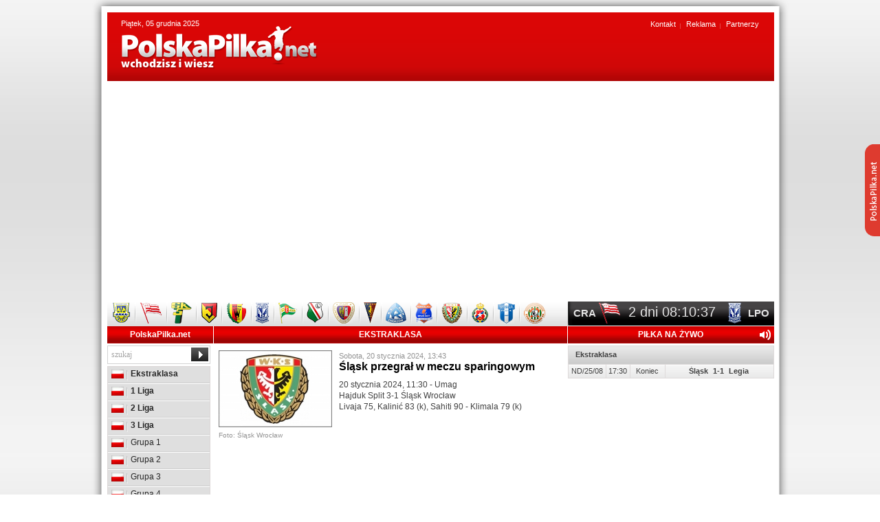

--- FILE ---
content_type: text/html
request_url: https://www.polskapilka.net/aktualnosci/47197/slask-przegral-w-meczu-sparingowym/
body_size: 9994
content:
<!DOCTYPE html PUBLIC "-//W3C//DTD XHTML 1.0 Strict//EN" "https://www.w3.org/TR/xhtml1/DTD/xhtml1-strict.dtd">
<html xmlns="https://www.w3.org/1999/xhtml" xml:lang="pl" lang="pl">
<head>
<title>Śląsk przegrał w meczu sparingowym - Aktualnoďż˝ci - PolskaPilka.net</title>
<meta name="Keywords" content="śląsk wrocław, sparingi śląska, kadra śląska, transfery śląska, ekstraklasa, piłka nożna, polska piłka, Portal Piłki Nożnej, PolskaPilka.net,  Liga Polska, Ekstraklasa, 1 liga, 2 liga, 3 liga, 4 liga, Tabele Piłkarskie, Terminarze Piłkarskie, Wyniki na żywo, Drużyny, Strzelcy. Polska Piłka Nożna, Polska Piłka" /><!-- PolskaPilka.net -->
<meta name="Description" content="20 stycznia 2024, 11:30 - Umag
Hajduk Split 3-1 Śląsk Wrocław
Livaja 75, Kalinić 83 (k), Sahiti 90 - Klimala 79 (k)" /><!-- PolskaPilka.net -->
<meta name="Abstract" content="śląsk wrocław, sparingi śląska, kadra śląska, transfery śląska, ekstraklasa, piłka nożna, polska piłka, Portal Piłki Nożnej, PolskaPilka.net,  Liga Polska, Ekstraklasa, 1 liga, 2 liga, 3 liga, 4 liga, Tabele Piłkarskie, Terminarze Piłkarskie, Wyniki na żywo, Drużyny, Strzelcy. Polska Piłka Nożna, Polska Piłka" />
<meta name="Robots" content="index, follow" />
<meta name="Revisit-After" content="3 days" />
<meta name="Distribution" content="Global" />
<meta http-equiv="Content-Language" content="pl" />
<meta http-equiv="Content-Type" content="text/html; charset=iso-8859-2" />
<meta name="google-site-verification" content="BETQN4xF5fp3qNNPUjhK-kvX8btTnFLXSbXyrYraBoo" />

<script async src='https://pagead2.googlesyndication.com/pagead/js/adsbygoogle.js?client=ca-pub-8667127792986312' crossorigin='anonymous'></script>



<script async src='https://fundingchoicesmessages.google.com/i/pub-8667127792986312?ers=1' nonce='OT_xJdWHQczNZ4Vr7J012g'></script><script nonce='OT_xJdWHQczNZ4Vr7J012g'>(function() {function signalGooglefcPresent() {if (!window.frames['googlefcPresent']) {if (document.body) {const iframe = document.createElement('iframe'); iframe.style = 'width: 0; height: 0; border: none; z-index: -1000; left: -1000px; top: -1000px;'; iframe.style.display = 'none'; iframe.name = 'googlefcPresent'; document.body.appendChild(iframe);} else {setTimeout(signalGooglefcPresent, 0);}}}signalGooglefcPresent();})();</script>


<meta property="og:title" content="Śląsk przegrał w meczu sparingowym" />
<meta property="og:type" content="article" />
<meta property="og:url" content="https://www.polskapilka.net/aktualnosci/47197/slask-przegral-w-meczu-sparingowym/" />
<meta property="og:image" content="https://www.polskapilka.net/images/news/47197.gif" />
<meta property="og:site_name" content="Portal PiĹki NoĹźnej - PolskaPilka.net - wchodzisz i wiesz." />
<base href="https://www.polskapilka.net/" />
<link rel="stylesheet" href="system/theme/css/reset.css" type="text/css" />
<link rel="stylesheet" href="system/theme/css/style.css" type="text/css" />
<!--[if lt IE 8]><link rel="stylesheet" type="text/css" href="system/theme/css/ie7.css" /><![endif]-->
<!--[if IE]><link rel="stylesheet" type="text/css" href="system/theme/css/ie.css" /><![endif]-->
<link rel="shortcut icon" type="image/x-icon" href="system/theme/images/favicon.ico" />
<!-- jQuery -->
<script type="text/javascript" src="system/theme/js/jquery.tools.min.js"></script><script type="text/javascript" src="system/theme/js/loader.js"></script>
<script type="text/javascript">
$(document).ready(function() {
    var liveContentCurrent = [];

    loadLiveScore = function() {
        // set title (ajax)
        $.ajax({
            url  : 'live_min.php',
            data : {},
            type: "GET",
            dataType: 'json',
            beforeSend: function() {
                //animation loading
                //titleLoader
                //  .empty()
                //  .append('<img src="/images/ajaxloader-blue.gif" alt="loader" />');
            },
            success: function(json) {
                var template = '';
                for (var cat in json) {
                    for (var itemsObj in json[cat]) {
                        items = (json[cat][itemsObj]);
                        catName = items.title || '';

                        template += '<table class="table-na-zywo">';
                        template += '<tr><td class="td0" colspan="4">' + catName + '</td></tr>';

                        for (var item in items) {
                            item = items[item];
                            if (null == item) {
                                continue;
                            }
                            if (undefined == item.date || null == item) {
                                continue;
                            }

                            template += '<tr>';
                            template += '\
                                <td class="td1">' + item.date + '</td>\
                                <td class="td2">' + item.startTime + '</td>\
                                <td class="td3">' + item.time + '</td>\
                                <td class="td4">\
                                    <div class="popup-box" onclick="javascript:urlwindow(\'' + item.popupLink + '\',500,550)"> \
                                        <a class="popup-zoom" href="javascript:urlwindow(\'' + item.popupLink + '\',500,550)"></a>\
                                        <div class="f_left">' + item.fLeft + '</div>\
                                        <div class="result">' + item.result + '</div>\
                                        <div class="f_right">' + item.fRight + '</div>\
                                    </div>\
                                </td>';

                            template += '</tr>';
                        }

                        template += '</table>';
                    }
                }

                // update live score
                $('#live').html(template);

                return ;

                // load Current Live Content
                if (liveContentCurrent.length == 0) {
                    $("#live table .result .red").each(function(i, e) {
                        var leftTeam = $(e).parents(".popup-box").find(".f_left"),
                            rightTeam = $(e).parents(".popup-box").find(".f_right");

                        liveContentCurrent[leftTeam.text().replace(/[^a-zA-Z 0-9]+/g, "") + "-" + rightTeam.text().replace(/[^a-zA-Z 0-9]+/g, "")] = $(e).text();
                    });
                }
            },
            error: function(r) {
                //titleLoader
                //.empty()
                //.text('(connection error)').hide().fadeIn().css('color', 'red');
            }
        }); // end set title (ajax)
    }

    setInterval(function() {
        loadLiveScore();
        window.setTimeout(function() {
            checkLive(liveContentCurrent);
        }, 1000);
    }, 20000);

    // first run
    loadLiveScore();
    checkLive(liveContentCurrent);
});
</script>
<!-- Slider -->
<script type="text/javascript" src="system/theme/js/jquery.easing.1.3.js"></script>
<script type="text/javascript" src="system/theme/js/jquery.coda-slider-2.0.js"></script>
<script type="text/javascript">
$().ready(function() {
$('#coda-slider-1').codaSlider({
slideEaseDuration: 1,
dynamicArrows: false,
dynamicTabs: false
});
});
$().ready(function() {
$('#coda-slider-2').codaSlider({
slideEaseDuration: 1,
dynamicArrows: false,
dynamicTabs: false
});
});</script>

<!-- Galeria -->
<link rel="stylesheet" href="system/theme/prettyphoto/css/prettyPhoto.css" type="text/css" media="screen" title="prettyPhoto main stylesheet" />
<script src="system/theme/prettyphoto/js/jquery.prettyPhoto.js" type="text/javascript"></script>

<!-- Klikanie w formularz -->
<script type="text/javascript" src="system/theme/js/form.js"></script>
<script type="text/javascript">
$(document).ready(function() {
$('.form').clearField();
});
</script>

<!-- Odliczanie czasu -->
<script type="text/javascript"> dateFuture1 = new Date(2025,11,07,14,45,0); </script>
<script type="text/javascript" src="system/theme/js/time.js" ></script><script async src='https://www.googletagmanager.com/gtag/js?id=G-PZ640YJ3G9'></script>
<script>
  window.dataLayer = window.dataLayer || [];
  function gtag(){dataLayer.push(arguments);}
  gtag('js', new Date());

  gtag('config', 'G-PZ640YJ3G9');
</script>
</head>
<body>

<div class="description-home">
	<div class="inside">
<p>Portal pi?karski PolskaPilka.net - wchodzisz i wiesz. Rzetelne i pewne ?ród?o informacji z zakresu polskiej pi?ce no?nej.</p>
<p>Jak ma?o kto, dok?adnie ?ledzimy poczynania polskiej Ekstraklasy, ale szczeg?ólnie I, II, III oraz IV ligi. Naj?wie?sze doniesienia z polskich boisk pi?karskich, wyniki na ?ywo, aktualna tabela, najlepsi strzelcy, terminarz rozgrywek, komentarze - to wszystko po ka?dej kolejce znajdziecie na portalu polskapilka.net.</p>
<p>Uwag? swoj? skupiamy zarówno na rozgrywkach ligowych, jak równie? Pucharze Polski oraz polskiej reprezentacji pi?karskiej. Ca?y czas dostarczamy naj?wie?sze aktualno?ci z polskiego ?wiata pi?ki no?nej.</p>
<p>Terminarz rozgrywek, aktualna tabela, najlepsi strzelcy, wyniki na ?ywo - Pi?ka no?na w najlepszym wydaniu, to w?a?nie portal www.polskapilka.net. Po prostu wchodzisz i wiesz!</p>
<ul>
	<li>Ekstraklasa</li>
	<li>1 Liga Polska</li>
	<li>2 Liga Polska (wschodnia i zachodnia)</li>
	<li>3 Liga Polska</li>
	<li>4 Liga Polska</li>
	<li>Polska reprezentacja</li>
	<li>Puchar Polski</li>
</ul>

	</div>
</div>	


<div class="bg-container-top"></div>
<div class="bg-container">
<div class="bg-container-bottom">
<div id="auto-margin">


<div id="container"><div id="top">
<p class="date">Piątek, 05 grudnia 2025</p>
<a class="logo" href="https://www.polskapilka.net/" title="Strona g????wna"><img src="system/theme/images/logo.png" alt="Strona g????wna" /></a>
<div class="fb-pp"><iframe src="https://www.facebook.com/plugins/like.php?href=https%3A%2F%2Fwww.facebook.com%2FPolskaPilka.net&amp;send=false&amp;layout=button_count&amp;width=200&amp;show_faces=false&amp;action=like&amp;colorscheme=light&amp;font=tahoma&amp;height=21" scrolling="no" frameborder="0" style="border:none; overflow:hidden; width:200px; height:21px;" allowTransparency="true"></iframe></div>
<ul>
<li><a href="strony/4/kontakt/">Kontakt</a></li>
<li><a href="strony/2/reklama/">Reklama</a></li>
<li><a href="strony/3/partnerzy/">Partnerzy</a></li>
</ul></div>
<div style="width:970px!important;margin-top:20px!important;margin-bottom: 20px!important;"><script async src="https://pagead2.googlesyndication.com/pagead/js/adsbygoogle.js?client=ca-pub-8667127792986312"
     crossorigin="anonymous"></script>
<!-- AS pod kalendarium -->
<ins class="adsbygoogle"
     style="display:block"
     data-ad-client="ca-pub-8667127792986312"
     data-ad-slot="9372719067"
     data-ad-format="auto"></ins>
<script>
     (adsbygoogle = window.adsbygoogle || []).push({});
</script></div>

<div id="nav"><ul class="club">
<li><a href="klub/18/arka-gdynia/" title="Arka Gdynia"><img src="system/theme/images/clubs/arka-gdynia.png" alt="Arka Gdynia" /></a></li>
<li><a href="klub/14/cracovia/" title="Cracovia"><img src="system/theme/images/clubs/cracovia.png" alt="Cracovia" /></a></li>
<li><a href="klub/22/bogdanka-leczna/" title="Górnik Łęczna"><img src="system/theme/images/clubs/bogdanka-leczna.png" alt="Górnik Łęczna" /></a></li>
<li><a href="klub/5/jagiellonia-bialystok/" title="Jagiellonia Białystok"><img src="system/theme/images/clubs/jagiellonia-bialystok.png" alt="Jagiellonia Białystok" /></a></li>
<li><a href="klub/13/korona-kielce/" title="Korona Kielce"><img src="system/theme/images/clubs/korona-kielce.png" alt="Korona Kielce" /></a></li>
<li><a href="klub/6/lech-poznan/" title="Lech Poznań"><img src="system/theme/images/clubs/lech-poznan.png" alt="Lech Poznań" /></a></li>
<li><a href="klub/9/lechia-gdansk/" title="Lechia Gdańsk"><img src="system/theme/images/clubs/lechia-gdansk.png" alt="Lechia Gdańsk" /></a></li>
<li><a href="klub/4/legia-warszawa/" title="Legia Warszawa"><img src="system/theme/images/clubs/legia-warszawa.png" alt="Legia Warszawa" /></a></li>
<li><a href="klub/28/piast-gliwice/" title="Piast Gliwice"><img src="system/theme/images/clubs/piast-gliwice.png" alt="Piast Gliwice" /></a></li>
<li><a href="klub/26/pogon-szczecin/" title="Pogoń Szczecin"><img src="system/theme/images/clubs/pogon-szczecin.png" alt="Pogoń Szczecin" /></a></li>
<li><a href="klub/1/ruch-chorzow/" title="Ruch Chorzów"><img src="system/theme/images/clubs/ruch-chorzow.png" alt="Ruch Chorzów" /></a></li>
<li><a href="klub/30/termalica-nieciecza/" title="Termalica Nieciecza"><img src="system/theme/images/clubs/termalica-nieciecza.png" alt="Termalica Nieciecza" /></a></li>
<li><a href="klub/3/slask-wroclaw/" title="Śląsk Wrocław"><img src="system/theme/images/clubs/slask-wroclaw.png" alt="Śląsk Wrocław" /></a></li>
<li><a href="klub/2/wisla-krakow/" title="Wisła Kraków"><img src="system/theme/images/clubs/wisla-krakow.png" alt="Wisła Kraków" /></a></li>
<li><a href="klub/25/wisla-plock/" title="Wisła Płock"><img src="system/theme/images/clubs/wisla-plock.png" alt="Wisła Płock" /></a></li>
<li><a href="klub/12/zaglebie-lubin/" title="Zagłębie Lublin"><img src="system/theme/images/clubs/zaglebie-lubin.png" alt="Zagłębie Lublin" /></a></li>
</ul><table class="clock">
<tr>
<td class="td1">CRA</td>
<td class="td2"><img src="system/theme/images/clubs/cracovia.png" alt="" /></td>
<td class="td3"><div id="time"></div></td>
<td class="td5"><img src="system/theme/images/clubs/lech-poznan.png" alt="" /></td>
<td class="td4">LPO</td>
</tr>
</table></div>


<div id="content">


<div class="box1">
<div class="polska-liga">
<h3><a href="https://www.polskapilka.net/" title="Strona g?ówna">PolskaPilka.net</a></h3>
<div class="search"><form action="news.php" method="get"><input type="hidden" name="t" value="a" /><input type="text" class="form" value="szukaj" name="q" />
<input type="submit" class="submit" value="" />
</form>
</div>
<ul class="menu">

<li><a class="b" href="ekstraklasa/"><span class="pl"></span> Ekstraklasa</a></li>
<li><a class="b" href="1-liga/"><span class="pl"></span> 1 Liga</a></li>
<li><a class="b" href="2-liga/"><span class="pl"></span> 2 Liga</a></li>
<li><a class="b" href="grupa/3-liga/"><span class="pl"></span> 3 Liga</a></li>
<li><a href="3-liga-grupa-1/"><span class="pl"></span> Grupa 1</a></li>
<li><a href="3-liga-grupa-2/"><span class="pl"></span> Grupa 2</a></li>
<li><a href="3-liga-grupa-3/"><span class="pl"></span> Grupa 3</a></li>
<li><a href="3-liga-grupa-4/"><span class="pl"></span> Grupa 4</a></li>
<li><a class="b" href="grupa/4-liga/"><span class="pl"></span> 4 Liga</a></li>
<li><a class="b" href="reprezentacja/"><span class="pl"></span> Reprezentacja</a></li>
<li><a class="b" href="17/puchar-polski/"><span class="pl"></span> Puchar Polski</a></li>

</ul>
</div>

<div class="pilka-za-granica">
<h3>Pi?ka za granic?</h3>
<ul class="menu">

<li><a href="anglia/"><span class="eng"></span> Anglia</a></li>
<li><a href="francja/"><span class="fr"></span> Francja</a></li>
<li><a href="hiszpania/"><span class="es"></span> Hiszpania</a></li>
<li><a href="niemcy/"><span class="de"></span> Niemcy</a></li>
<li><a href="wlochy/"><span class="it"></span> Włochy</a></li>
<li><a href="17/liga-mistrzow/"><span class="eu"></span> Liga Mistrzów</a></li>
<li><a href="17/liga-europejska/"><span class="eu"></span> Liga Europejska</a></li>
<li><a href="mistrzostwa/4/katar-2022/"><span class="de"></span> EURO 2024</a></li>

</ul>
</div><div class="kalendarium">
<h3>Kalendarium</h3>
<ul class="claendar">
<li>
<a href="kalendarium/1740/d-bomba/">
<span class="age">37</span>
<span class="who">D. Bomba</span>
</a>
</li><li>
<a href="kalendarium/2792/d-budzik/">
<span class="age">29</span>
<span class="who">D. Budzik</span>
</a>
</li><li>
<a href="kalendarium/750/k-cholerzynski/">
<span class="age">37</span>
<span class="who">K. Cholerzyński</span>
</a>
</li><li>
<a href="kalendarium/4292/m-klec/">
<span class="age">30</span>
<span class="who">M. Klec</span>
</a>
</li><li>
<a href="kalendarium/3725/r-kobryn/">
<span class="age">26</span>
<span class="who">R. Kobryń</span>
</a>
</li><li>
<a href="kalendarium/5497/p-lukac/">
<span class="age">31</span>
<span class="who">P. Lukać</span>
</a>
</li><li>
<a href="kalendarium/2838/p-pazdan/">
<span class="age">45</span>
<span class="who">P. Pazdan</span>
</a>
</li><li>
<a href="kalendarium/6145/d-skiba/">
<span class="age">25</span>
<span class="who">D. Skiba</span>
</a>
</li><li>
<a href="kalendarium/570/d-trela/">
<span class="age">36</span>
<span class="who">D. Trela</span>
</a>
</li>
</ul>
</div><div class="banner"><ins class="adsbygoogle"
     style="display:inline-block;width:160px;height:600px"
     data-ad-client="ca-pub-8667127792986312"
     data-ad-slot="8355922884"></ins>
<script>
     (adsbygoogle = window.adsbygoogle || []).push({});
</script></div></div>


<div class="box5"><h3>Ekstraklasa</h3><div class="w500"><div class="news-content"><div class="miniature gallery">
<a rel="prettyPhoto" href="images/news/47197.gif"><img src="images/news/47197_min.gif" alt="Śląsk przegrał w meczu sparingowym" /></a><span>Foto: Śląsk Wrocław</span></div><span class="date">Sobota, 20 stycznia 2024, 13:43</span>
<h2>Śląsk przegrał w meczu sparingowym</h2>20 stycznia 2024, 11:30 - Umag<br />
Hajduk Split 3-1 Śląsk Wrocław<br />
Livaja 75, Kalinić 83 (k), Sahiti 90 - Klimala 79 (k)<div class="banner"><script async src="https://pagead2.googlesyndication.com/pagead/js/adsbygoogle.js"></script>
<!-- AS pod kalendarium -->
<ins class="adsbygoogle"
     style="display:block"
     data-ad-client="ca-pub-8667127792986312"
     data-ad-slot="9372719067"
     data-ad-format="auto"></ins>
<script>
     (adsbygoogle = window.adsbygoogle || []).push({});
</script></div><div class="clear"></div><p><strong>Więcej o Śląsku Wrocław zobaczcie&nbsp; <a href="https://www.polskapilka.net/klub/3/slask-wroclaw/"><span style="color: rgb(255, 0, 0);">TUTAJ</span></a></strong></p><p><strong>Więcej o klubach Ekstraklasy zobacz <a href="https://www.polskapilka.net/ekstraklasa/"><span style="color: rgb(255, 0, 0);">TUTAJ</span></a></strong></p><p>&nbsp;</p><p><strong>Przebywający na zgrupowaniu w Chorwacji Śląsk Wrocław przegrał 1-3 (0-0)  z </strong><strong>Hajdukiem Split - </strong><strong>wicemistrzem i zdobywcą Pucharu Chorwacji, a także aktualnym liderem  chorwackiej ekstraklasy. </strong></p><p>&nbsp;</p><p><strong>Śląsk Wrocław:</strong> (I połowa) 12. Rafał Leszczyński - 27. Martin Konczkowski, 4. Łukasz Bejger, 5. Aleks Petkow, 19. Patryk Janasik - 24. Piotr Samiec-Talar, 8. Patrick Olsen, 16. Peter Pokorny, 17. Petr Schwarz, 10. Nahuel Leiva - 9. Erik Exposito. (II połowa) 35. Kacper Trelowski - 33. Jehor Macenko, 87. Simeon Petrow, 2. Aleksander Paluszek, 34. Rosen Bożinow - 26. Burak Ince, 28. Michał Rzuchowski, 23. Daniel Łukasik, 18. Karol Borys, 90. Lewuis Pena (70, 22. Mateusz Żukowski) - 11. Patryk Klimala.<br />
<br />
żółte kartki: Pukstas - Macenko</p><div class="origin">Źródło: własne/90minut/Śląsk Wrocław</div><div class="social-button">
<div class="fb-like" data-href="https://www.polskapilka.net/aktualnosci/47197/slask-przegral-w-meczu-sparingowym/" data-send="false" data-layout="button_count" data-width="150" data-show-faces="false"></div>
<div class="google-plus-button">
<!-- Place this tag where you want the +1 button to render. -->
<div class="g-plusone" data-size="small" data-href="https://www.polskapilka.net/aktualnosci/47197/slask-przegral-w-meczu-sparingowym/"></div>

<!-- Place this tag after the last +1 button tag. -->
<script type="text/javascript">
  window.___gcfg = {lang: 'pl'};

  (function() {
    var po = document.createElement('script'); po.type = 'text/javascript'; po.async = true;
    po.src = 'https://apis.google.com/js/plusone.js';
    var s = document.getElementsByTagName('script')[0]; s.parentNode.insertBefore(po, s);
  })();
</script>
</div>
</div>
<div class="keys">Tagi: <a href="news.php?q=%B6l%B1sk+wroc%B3aw">śląsk wrocław</a>, <a href="news.php?q=sparingi+%B6l%B1ska">sparingi śląska</a>, <a href="news.php?q=kadra+%B6l%B1ska">kadra śląska</a>, <a href="news.php?q=transfery+%B6l%B1ska">transfery śląska</a>, <a href="news.php?q=ekstraklasa">ekstraklasa</a>, <a href="news.php?q=pi%B3ka+no%BFna">piłka nożna</a>, <a href="news.php?q=polska+pi%B3ka">polska piłka</a></div></div><div class="comments"><h4>Komentarze:</h4><ul>Dodawanie komentarzy zostało wyłączone.</ul></div>Zapraszamy do komentowania najnowszych wiadomo&#347ci. Artyku&#322y sprzed 14 dni maj&#261 zablokowane komentarze.</div></div>


<div class="box4"><div class="na-zywo">
<h3>Piłka na żywo<img id="speakerOnOff" class="speaker-on-off" src="system/theme/images/speaker-on.png" /></h3>
<div id="live"></div>
</div><div class="banner"><ins class="adsbygoogle"
     style="display:inline-block;width:300px;height:600px"
     data-ad-client="ca-pub-8667127792986312"
     data-ad-slot="4201055450"></ins>
<script>
     (adsbygoogle = window.adsbygoogle || []).push({});
</script></div><div class="tabela"><h3>PKO Ekstraklasa <a href="grupa/482/pko-ekstraklasa/">więcej</a></h3><table class="table-ligowa"><tr class="title">
<td></td><td class="td1"></td><td>M</td><td>Pkt</td><td>Br</td>
</tr><tr class="tabm"><td>1</td><td class="td2"><a href="klub/7/gornik-zabrze/">Górnik Zabrze</a></td><td>17</td><td class="td4">30</td><td>27-19</td></tr><tr class="tabm"><td>2</td><td class="td2"><a href="klub/25/wisla-plock/">Wisła Płock</a></td><td>17</td><td class="td4">29</td><td>20-11</td></tr><tr class="tabu"><td>3</td><td class="td2"><a href="klub/5/jagiellonia-bialystok/">Jagiellonia Białystok</a></td><td>15</td><td class="td4">28</td><td>27-18</td></tr><tr class="tabu"><td>4</td><td class="td2"><a href="klub/14/cracovia/">Cracovia</a></td><td>17</td><td class="td4">26</td><td>23-19</td></tr><tr><td>5</td><td class="td2"><a href="klub/62/rakow-czestochowa/">Raków Częstochowa</a></td><td>16</td><td class="td4">26</td><td>25-22</td></tr><tr><td>6</td><td class="td2"><a href="klub/138/radomiak-radom/">Radomiak Radom</a></td><td>17</td><td class="td4">25</td><td>33-28</td></tr><tr><td>7</td><td class="td2"><a href="klub/6/lech-poznan/">Lech Poznań</a></td><td>16</td><td class="td4">25</td><td>27-24</td></tr><tr><td>8</td><td class="td2"><a href="klub/13/korona-kielce/">Korona Kielce</a></td><td>17</td><td class="td4">23</td><td>20-18</td></tr><tr><td>9</td><td class="td2"><a href="klub/12/zaglebie-lubin/">Zagłębie Lubin</a></td><td>16</td><td class="td4">22</td><td>28-23</td></tr><tr><td>10</td><td class="td2"><a href="klub/10/widzew-lodz/">Widzew Łódź</a></td><td>17</td><td class="td4">20</td><td>25-26</td></tr><tr><td>11</td><td class="td2"><a href="klub/26/pogon-szczecin/">Pogoń Szczecin</a></td><td>17</td><td class="td4">20</td><td>26-30</td></tr><tr><td>12</td><td class="td2"><a href="klub/23/gks-katowice/">GKS Katowice</a></td><td>16</td><td class="td4">20</td><td>23-27</td></tr><tr><td>13</td><td class="td2"><a href="klub/74/motor-lublin/">Motor Lublin</a></td><td>16</td><td class="td4">20</td><td>22-26</td></tr><tr><td>14</td><td class="td2"><a href="klub/4/legia-warszawa/">Legia Warszawa</a></td><td>16</td><td class="td4">19</td><td>19-18</td></tr><tr><td>15</td><td class="td2"><a href="klub/18/arka-gdynia/">Arka Gdynia</a></td><td>17</td><td class="td4">18</td><td>14-32</td></tr><tr class="tabf"><td>16</td><td class="td2"><a href="klub/9/lechia-gdansk/">Lechia Gdańsk</a></td><td>17</td><td class="td4">17</td><td>32-35</td></tr><tr class="tabf"><td>17</td><td class="td2"><a href="klub/30/termalica-nieciecza/">Termalica Nieciecza </a></td><td>17</td><td class="td4">16</td><td>22-34</td></tr><tr class="tabf"><td>18</td><td class="td2"><a href="klub/28/piast-gliwice/">Piast Gliwice</a></td><td>15</td><td class="td4">14</td><td>16-19</td></tr></table></div><div class="kolejka"><div class="coda-slider-wrapper">
<div id="coda-nav-1" class="coda-nav">
<ul><li class="tab1"><a href="#1">Ostatnia kolejka</a></li><li class="tab2"><a href="#2">Nastpna kolejka</a></li></ul>
</div>
<div class="coda-slider preload" id="coda-slider-1"><div class="panel">
<div class="panel-wrapper">
<table class="table-slider"><tr>
<td class="td1">PT/28/11</td>
<td class="td2">18:00</td>
<td class="td3">
<a href="aktualnosci/54012/ekstraklasa-widzew-dopisal-punkty-w-gliwicach/" title="Ekstraklasa: Widzew dopisał punkty w Gliwicach"><div class="f_left">Piast G.</div>
<div class="result">0-2</div>
<div class="f_right">Widzew Ł.</div></a>
</td>
</tr><tr>
<td class="td1">PT/28/11</td>
<td class="td2">20:30</td>
<td class="td3">
<a href="aktualnosci/54015/ekstraklasa-black-friday-dla-gornika-radomiak-przejechal-sie-po-liderze/" title="Ekstraklasa: Black Friday dla Górnika! Radomiak przejechał się po liderze"><div class="f_left">Radomiak R.</div>
<div class="result">4-0</div>
<div class="f_right">Górnik Z.</div></a>
</td>
</tr><tr>
<td class="td1">SO/29/11</td>
<td class="td2">14:45</td>
<td class="td3">
<a href="aktualnosci/54027/ekstraklasa-6-goli-w-meczu-lechii-z-termalika/" title="Ekstraklasa: 6 goli w meczu Lechii z Termaliką"><div class="f_left">Lechia G.</div>
<div class="result">5-1</div>
<div class="f_right">Termalica N.</div></a>
</td>
</tr><tr>
<td class="td1">SO/29/11</td>
<td class="td2">17:30</td>
<td class="td3">
<a href="aktualnosci/54028/ekstraklasa-cracovia-wygrywa-na-wyjezdzie/" title="Ekstraklasa: Cracovia wygrywa na wyjeździe "><div class="f_left">Korona K.</div>
<div class="result">0-1</div>
<div class="f_right">Cracovia</div></a>
</td>
</tr><tr>
<td class="td1">SO/29/11</td>
<td class="td2">20:15</td>
<td class="td3">
<a href="aktualnosci/54032/ekstraklasa-gieksa-postawila-mur-we-mgle-pogon-nie-dala-rady/" title="Ekstraklasa: GieKSa postawiła mur we mgle. Pogoń nie dała rady"><div class="f_left">GKS K.</div>
<div class="result">2-0</div>
<div class="f_right">Pogoń S.</div></a>
</td>
</tr><tr>
<td class="td1">ND/30/11</td>
<td class="td2">14:45</td>
<td class="td3">
<a href="aktualnosci/54047/ekstraklasa-medaliki-rozniosly-arke/" title="Ekstraklasa: Medaliki rozniosły Arkę"><div class="f_left">Arka G.</div>
<div class="result">1-4</div>
<div class="f_right">Raków C.</div></a>
</td>
</tr><tr>
<td class="td1">ND/30/11</td>
<td class="td2">17:30</td>
<td class="td3">
<a href="aktualnosci/54048/ekstraklasa-remis-w-lubinie-miedziowi-podjeli-jage/" title="Ekstraklasa: Remis w Lubinie. Miedziowi podjęli Jagę"><div class="f_left">Zagłębie L.</div>
<div class="result">0-0</div>
<div class="f_right">Jagiellonia B.</div></a>
</td>
</tr><tr>
<td class="td1">ND/30/11</td>
<td class="td2">20:15</td>
<td class="td3">
<a href="aktualnosci/54051/ekstraklasa-nafciarze-z-kolejorzem-na-remis/" title="Ekstraklasa: Nafciarze z Kolejorzem na remis"><div class="f_left">Wisła P.</div>
<div class="result">0-0</div>
<div class="f_right">Lech P.</div></a>
</td>
</tr><tr>
<td class="td1">PN/01/12</td>
<td class="td2">19:00</td>
<td class="td3">
<a href="aktualnosci/54061/ekstraklasa-motor-na-remis-z-legia/" title="Ekstraklasa: Motor na remis z Legią"><div class="f_left">Motor L.</div>
<div class="result">1-1</div>
<div class="f_right">Legia W.</div></a>
</td>
</tr></table>
</div>
</div><div class="panel">
<div class="panel-wrapper">
<table class="table-slider"><tr>
<td class="td1">PT/05/12</td>
<td class="td2">20:30</td>
<td class="td3">
<div class="f_left">Lechia G.</div>
<div class="result">-</div>
<div class="f_right">Górnik Z.</div>
</td>
</tr><tr>
<td class="td1">SO/06/12</td>
<td class="td2">12:15</td>
<td class="td3">
<div class="f_left">Arka G.</div>
<div class="result">-</div>
<div class="f_right">Motor L.</div>
</td>
</tr><tr>
<td class="td1">SO/06/12</td>
<td class="td2">14:45</td>
<td class="td3">
<div class="f_left">Pogoń S.</div>
<div class="result">-</div>
<div class="f_right">Radomiak R.</div>
</td>
</tr><tr>
<td class="td1">SO/06/12</td>
<td class="td2">17:30</td>
<td class="td3">
<div class="f_left">Zagłębie L.</div>
<div class="result">-</div>
<div class="f_right">Widzew Ł.</div>
</td>
</tr><tr>
<td class="td1">SO/06/12</td>
<td class="td2">20:15</td>
<td class="td3">
<div class="f_left">Piast G.</div>
<div class="result">-</div>
<div class="f_right">Legia W.</div>
</td>
</tr><tr>
<td class="td1">ND/07/12</td>
<td class="td2">12:15</td>
<td class="td3">
<div class="f_left">Termalica N.</div>
<div class="result">-</div>
<div class="f_right">Jagiellonia B.</div>
</td>
</tr><tr>
<td class="td1">ND/07/12</td>
<td class="td2">14:45</td>
<td class="td3">
<div class="f_left">Cracovia</div>
<div class="result">-</div>
<div class="f_right">Lech P.</div>
</td>
</tr><tr>
<td class="td1">ND/07/12</td>
<td class="td2">17:30</td>
<td class="td3">
<div class="f_left">Raków C.</div>
<div class="result">-</div>
<div class="f_right">GKS K.</div>
</td>
</tr><tr>
<td class="td1">PN/08/12</td>
<td class="td2">19:00</td>
<td class="td3">
<div class="f_left">Korona K.</div>
<div class="result">-</div>
<div class="f_right">Wisła P.</div>
</td>
</tr></table>
</div>
</div></div>
</div><table class="go-to">
<tr><td><a href="grupa/483/1-liga/"><span class="pl"></span> 1 Liga</a></td><td><a href="grupa/484/2-liga-zachod/"><span class="pl"></span> 2 Liga z.</a></td>
<td><a href="grupa/484/2-liga-wschod/"><span class="pl"></span> 2 Liga w.</a></td>
</tr>
</table>
</div><div class="pilka-tv">
<h3>Piłka w telewizji</h3>
<div class="coda-slider-wrapper">
<div id="coda-nav-2" class="coda-nav">
<ul><li class="tab1"><a href="#1">Czwartek, 4 grudzień</a></li><li class="tab2"><a href="#2">Piątek, 5 grudzień</a></li></ul>
</div>
<div class="coda-slider preload" id="coda-slider-2"><div class="panel">
<div class="panel-wrapper">
<table class="table-slider">
<tr>
<td class="td1">14:00</td>
<td class="td2">TVP Sport</td>
<td class="td3">PP: Chojnice - Korona (na żywo)</td>
</tr><tr>
<td class="td1">17:00</td>
<td class="td2">TVP Sport</td>
<td class="td3">PP: GKS Katowice - Jagiellonia (na żywo)</td>
</tr><tr>
<td class="td1">17:00</td>
<td class="td2">Canal+Sport</td>
<td class="td3">Wisła P. - Cracovia (na żywo)</td>
</tr><tr>
<td class="td1">20:45</td>
<td class="td2">TVP Sport</td>
<td class="td3">PP: Zawisza - Wisła K. (na żywo)</td>
</tr>
</table>
</div>
</div><div class="panel">
<div class="panel-wrapper">
<table class="table-slider">
<tr>
<td class="td1">20:30</td>
<td class="td2">Canal+Sport</td>
<td class="td3">Lechia - Górnik (na żywo)</td>
</tr>
</table>
</div>
</div></div>
</div>
</div><div class="banner"><ins class="adsbygoogle"
     style="display:inline-block;width:300px;height:600px"
     data-ad-client="ca-pub-8667127792986312"
     data-ad-slot="3333313454"></ins>
<script>
     (adsbygoogle = window.adsbygoogle || []).push({});
</script></div>
</div>
</div>
</div>
</div>
</div>
</div>
<div id="auto-margin">
<div id="container" style="width:970px!important;margin-top:20px!important;margin-bottom: 20px!important;"><ins class="adsbygoogle"
     style="display:inline-block;width:970px;height:300px"
     data-ad-client="ca-pub-8667127792986312"
     data-ad-slot="7757157085"></ins>
<script>
     (adsbygoogle = window.adsbygoogle || []).push({});
</script></div>
</div>
<div id="adv-footer">
	<div class="adv-footer-center">
		<div class="adv-footer-list first border">
			<h6>4 liga Polska</h6>
			<ul>
				<li><a href="https://www.polskapilka.net/4-liga-dolnoslaska-wschod/">4 Liga Dolnośląska</a></li>
                               
			        <li><a href="https://www.polskapilka.net/4-liga-kujawsko-pomorska/">4 Liga Kuj. Pomorska</a></li>
				<li><a href="https://www.polskapilka.net/4-liga-lubelska-grupa-1/">4 Liga Lubelska</a></li>
				<li><a href="https://www.polskapilka.net/4-liga-lubuska/">4 Liga Lubuska</a></li>	
				<li><a href="https://www.polskapilka.net/4-liga-lodzka/">4 Liga Łódzka</a></li>	
				<li><a href="https://www.polskapilka.net/4-liga-malopolska-wschod/">4 Liga Małopolska</a></li>
				
				<li><a href="https://www.polskapilka.net/4-liga-mazowiecka-grupa-1/">4 Liga Mazowiecka</a></li>
				
				<li><a href="https://www.polskapilka.net/4-liga-opolska/">4 Liga Opolska</a></li>
				<li><a href="https://www.polskapilka.net/4-liga-podkarpacka/">4 Liga Podkarpacka</a></li>
				<li><a href="https://www.polskapilka.net/4-liga-podlaska/">4 Liga Podlaska</a></li>
				<li><a href="https://www.polskapilka.net/4-liga-pomorska/">4 Liga Pomorska</a></li>
				<li><a href="https://www.polskapilka.net/4-liga-slaska-grupa-1/">4 Liga Śląska</a>
				
				<li><a href="https://www.polskapilka.net/4-liga-swietokrzyska/">4 Liga Świętokrzyska</a>
				<li><a href="https://www.polskapilka.net/4-liga-warminsko-mazurska/">4 Liga Warm. Mazurska</a>
				<li><a href="https://www.polskapilka.net/4-liga-wielkopolska/">4 Liga Wielkopolska</a>
				<li><a href="https://www.polskapilka.net/4-liga-zachodniopomorska/">4 Liga Zachodniopom.</a>

			</ul>
			
		</div>
		<div class="adv-footer-list border">
			<h6>Kluby</h6>
			<ul class="f-left">	
				<li><a href="https://www.polskapilka.net/klub/14/cracovia/">Cracovia</a></li>		
				<li><a href="https://www.polskapilka.net/klub/11/gks-belchatow/">GKS Bełchatów</a></li>	
				<li><a href="https://www.polskapilka.net/klub/22/bogdanka-leczna/">Górnik Łęczna</a></li>					
				<li><a href="https://www.polskapilka.net/klub/7/gornik-zabrze/">Górnik Zabrze</a></li>
				<li><a href="https://www.polskapilka.net/klub/5/jagiellonia-bialystok/">Jagiellonia Białystok</a></li>		
				<li><a href="https://www.polskapilka.net/klub/13/korona-kielce/">Korona Kielce</a></li>				
				<li><a href="https://www.polskapilka.net/klub/6/lech-poznan/">Lech Poznań</a></li>
				<li><a href="https://www.polskapilka.net/klub/9/lechia-gdansk/">Lechia Gdańsk</a></li>	

			</ul>	
			<ul class="f-right">
				<li><a href="https://www.polskapilka.net/klub/9/lechia-gdansk/">Legia Warszawa</a></li>
				<li><a href="https://www.polskapilka.net/klub/28/piast-gliwice/">Piast Gliwice</a></li>				
				<li><a href="https://www.polskapilka.net/klub/15/podbeskidzie-bielsko-biala/">Podbeskidzie</a></li>	
				<li><a href="https://www.polskapilka.net/klub/26/pogon-szczecin/">Pogoń Szczecin</a></li>					
				<li><a href="https://www.polskapilka.net/klub/1/ruch-chorzow/">Ruch Chorzów</a></li>		
				<li><a href="https://www.polskapilka.net/klub/3/slask-wroclaw/">Śląsk Wrocław</a></li>		
				<li><a href="https://www.polskapilka.net/klub/2/wisla-krakow/">Wisła Kraków</a></li>			
				<li><a href="https://www.polskapilka.net/klub/24/zawisza-bydgoszcz/">Zawisza Bydgoszcz</a></li>
			</ul>
		</div>	
		
		<div class="adv-footer-list">
			<h6></h6>
			<ul class="f-left">
				<li><a href="https://www.polskapilka.net/klub/18/arka-gdynia/">Arka Gdynia</a></li>
				<li><a href="https://www.polskapilka.net/klub/60/bytovia-bytow/">Bytovia Bytów</a></li>				
				<li><a href="https://www.polskapilka.net/klub/52/chojniczanka-chojnice/">Chojniczanka Chojnice</a></li>	
				<li><a href="https://www.polskapilka.net/klub/61/chrobry-glogow/">Chrobry Głogów</a></li>				
				<li><a href="https://www.polskapilka.net/klub/20/dolcan-zabki/">Dolcan Ząbki</a></li>
				<li><a href="https://www.polskapilka.net/klub/19/flota-swinoujscie/">Flota Świnoujście</a></li>
				<li><a href="https://www.polskapilka.net/klub/23/gks-katowice/">GKS Katowice</a></li>
				<li><a href="https://www.polskapilka.net/klub/57/gks-tychy/">GKS Tychy</a></li>
				<li><a href="https://www.polskapilka.net/klub/51/miedz-legnica/">Miedź Legnica</a></li>		
			</ul>			
			<ul class="f-right">				
				<li><a href="https://www.polskapilka.net/klub/32/olimpia-grudziadz/">Olimpia Grudziądz</a></li>					
				<li><a href="https://www.polskapilka.net/klub/76/pogon-siedlce/">Pogoń Siedlce</a></li>	
				<li><a href="https://www.polskapilka.net/klub/29/sandecja-nowy-sacz/">Sandecja Nowy Sącz</a></li>	
				<li><a href="https://www.polskapilka.net/klub/35/stomil-olsztyn/">Stomil Olsztyn</a></li>	
				<li><a href="https://www.polskapilka.net/klub/30/termalica-nieciecza/">Termalica Nieciecza</a></li>
				<li><a href="https://www.polskapilka.net/klub/10/widzew-lodz/">Widzew Łódź</a></li>
				<li><a href="https://www.polskapilka.net/klub/85/wigry-suwalki/">Wigry Suwałki</a></li>				
				<li><a href="https://www.polskapilka.net/klub/25/wisla-plock/">Wisła Płock</a></li>
				<li><a href="https://www.polskapilka.net/klub/12/zaglebie-lubin/">Zagłębie Lubin</a></li>					
			</ul>
		</div>		
	</div>
</div>
		
<div class="adv-footer-bottom">
	<div class="adv-footer-center">
	<a class="adv-footer-fb" href="https://www.facebook.com/PolskaPilka.net">Polska Piłka na Facebook<img src="https://www.polskapilka.net/system/theme/images/adv-footer-fb.png" alt=""></a>
	<ul>
		<li><a href="https://www.polskapilka.net/">Strona główna</a></li>
		<li><a href="https://www.polskapilka.net/strony/4/kontakt/">Kontakt</a></li>
		<li><a href="https://www.polskapilka.net/strony/2/reklama/">Reklama</a></li>
		<li><a href="https://www.polskapilka.net/strony/3/partnerzy/">Partnerzy</a></li>
<li><a href="https://www.cenynaswiecie.pl/ceny-w-luksemburgu,116/" title="Ceny w Luksemburgu">Ceny w Luksemburgu</a></li>
	</ul>
	</div>
</div>
		
<div class="adv-footer-copyright">	
	<div class="copyright">Copyright  2011 <a href="https://www.polskapilka.net/">Piłka Nożna</a> - Portal PolskaPilka.net. Wszelkie prawa zastrzeżone. </div>
	<div class="author">
		<p>Zrealizowane przez:</p> <a class="tebim" href="http://www.tebim.pro" title="">http://www.tebim.pro</a>
	</div>
</div>	<script type="text/javascript">

  var _gaq = _gaq || [];
  _gaq.push(['_setAccount', 'UA-25336168-1']);
  _gaq.push(['_trackPageview']);

  (function() {
    var ga = document.createElement('script'); ga.type = 'text/javascript'; ga.async = true;
    ga.src = ('https:' == document.location.protocol ? 'https://ssl' : 'http://www') + '.google-analytics.com/ga.js';
    var s = document.getElementsByTagName('script')[0]; s.parentNode.insertBefore(ga, s);
  })();

</script>

<script src="system/theme/js/audio.js?ver=1.1.1" type="text/javascript"></script>
<script type="text/javascript" src="system/theme/js/komix.js" ></script>
<div style="display: none;" id="audioGool"></div><!-- iBILLBOARD Ad Server one2many code -->
<!-- HowTo: All the ad codes must be above this code! -->
<!-- HowTo: It is good idea to place this code just below the last ad code. -->
<script type="text/javascript" charset="utf-8" src="https://go.goldbachpoland.bbelements.com/bb/bb_one2n.js"></script>
<script type="text/javascript">/* <![CDATA[ */
bmone2n.addPosition("5945.2.1.30","");
bmone2n.addPosition("5945.2.1.31","");
bmone2n.addPosition("5945.2.1.36","");
bmone2n.getAd("go.goldbachpoland.bbelements.com","",""+(typeof(bburlparam)=="string"?"&"+bburlparam:""),"utf-8");
/* ]]> */</script>
<div id="bmone2t-5945.2.1.30" style="display:none"><script type="text/javascript">/* <![CDATA[ */ bmone2n.makeAd("5945.2.1.30"); /* ]]> */</script></div>
<div id="bmone2t-5945.2.1.31" style="display:none"><script type="text/javascript">/* <![CDATA[ */ bmone2n.makeAd("5945.2.1.31"); /* ]]> */</script></div>
<div id="bmone2t-5945.2.1.36" style="display:none"><script type="text/javascript">/* <![CDATA[ */ bmone2n.makeAd("5945.2.1.36"); /* ]]> */</script></div>
<script type="text/javascript">/* <![CDATA[ */ bmone2n.moveAd(); /* ]]> */</script>
<script>(function(d, s, id) {
  var js, fjs = d.getElementsByTagName(s)[0];
  if (d.getElementById(id)) return;
  js = d.createElement(s); js.id = id;
  js.src = "https://connect.facebook.net/pl_PL/all.js#xfbml=1";
  fjs.parentNode.insertBefore(js, fjs);
}(document, 'script', 'facebook-jssdk'));</script>
<div id="fb-root"></div>
<script defer src="https://static.cloudflareinsights.com/beacon.min.js/vcd15cbe7772f49c399c6a5babf22c1241717689176015" integrity="sha512-ZpsOmlRQV6y907TI0dKBHq9Md29nnaEIPlkf84rnaERnq6zvWvPUqr2ft8M1aS28oN72PdrCzSjY4U6VaAw1EQ==" data-cf-beacon='{"version":"2024.11.0","token":"42b9b37255a14eb9814e8a546bb5285e","r":1,"server_timing":{"name":{"cfCacheStatus":true,"cfEdge":true,"cfExtPri":true,"cfL4":true,"cfOrigin":true,"cfSpeedBrain":true},"location_startswith":null}}' crossorigin="anonymous"></script>
</body>
</html>

--- FILE ---
content_type: text/html; charset=utf-8
request_url: https://accounts.google.com/o/oauth2/postmessageRelay?parent=https%3A%2F%2Fwww.polskapilka.net&jsh=m%3B%2F_%2Fscs%2Fabc-static%2F_%2Fjs%2Fk%3Dgapi.lb.en.W5qDlPExdtA.O%2Fd%3D1%2Frs%3DAHpOoo8JInlRP_yLzwScb00AozrrUS6gJg%2Fm%3D__features__
body_size: 162
content:
<!DOCTYPE html><html><head><title></title><meta http-equiv="content-type" content="text/html; charset=utf-8"><meta http-equiv="X-UA-Compatible" content="IE=edge"><meta name="viewport" content="width=device-width, initial-scale=1, minimum-scale=1, maximum-scale=1, user-scalable=0"><script src='https://ssl.gstatic.com/accounts/o/2580342461-postmessagerelay.js' nonce="zr8VeY1Q9JY8xgT79EcWQw"></script></head><body><script type="text/javascript" src="https://apis.google.com/js/rpc:shindig_random.js?onload=init" nonce="zr8VeY1Q9JY8xgT79EcWQw"></script></body></html>

--- FILE ---
content_type: text/html; charset=utf-8
request_url: https://www.google.com/recaptcha/api2/aframe
body_size: 258
content:
<!DOCTYPE HTML><html><head><meta http-equiv="content-type" content="text/html; charset=UTF-8"></head><body><script nonce="a7pmEFNRB24ozQlJtSzVng">/** Anti-fraud and anti-abuse applications only. See google.com/recaptcha */ try{var clients={'sodar':'https://pagead2.googlesyndication.com/pagead/sodar?'};window.addEventListener("message",function(a){try{if(a.source===window.parent){var b=JSON.parse(a.data);var c=clients[b['id']];if(c){var d=document.createElement('img');d.src=c+b['params']+'&rc='+(localStorage.getItem("rc::a")?sessionStorage.getItem("rc::b"):"");window.document.body.appendChild(d);sessionStorage.setItem("rc::e",parseInt(sessionStorage.getItem("rc::e")||0)+1);localStorage.setItem("rc::h",'1764916460351');}}}catch(b){}});window.parent.postMessage("_grecaptcha_ready", "*");}catch(b){}</script></body></html>

--- FILE ---
content_type: text/css
request_url: https://www.polskapilka.net/system/theme/css/style.css
body_size: 6731
content:
body {
    font: 12px/1.2 tahoma, helvetica, sans-serif;
	color: #414141; 
	background: #fff url(../images/bg.png);
	height: 100%;	
	}

a:link, a:visited {text-decoration: none; color: #414141;}
a:hover {text-decoration: underline; color: #414141;}
	 
img {border: 0;}
.b {font-weight: bold;}
.u {text-decoration: underline;}
.red {color: #e80000;}
b, strong {font-weight: bold;}
input.form, input.form2, textarea, select {padding: 5px; font-family: tahoma; font-size: 12px; color: #414141; border: 1px solid #d8d8d8;}
.box5 input.submit {padding: 5px 15px; font-weight: bold; font-size: 12px; font-family: tahoma; color: #fff; text-shadow: #7f0101 1px 1px; border: 0; background: url(../images/submit.png) repeat-x 0 0; cursor: pointer;}
.add-komix-form input.submit {padding: 5px 15px; font-weight: bold; font-size: 12px; font-family: tahoma; color: #fff; text-shadow: #7f0101 1px 1px; border: 0; background: url(../images/submit.png) repeat-x 0 0; cursor: pointer;}

.hover-red:hover {color: #e80000;}

.bg-container{width: 100%; float: left; position: relative; top: -25px; margin: 25px 0 0 0; background: url(../images/container.png) repeat-y center 0;}
.bg-container-bottom{width: 100%; float: left; margin: -25px 0 0 0; padding: 0 0 20px 0; position: relative; bottom: -25px; background: url(../images/bg-container-bottom.png) no-repeat center 100%;}
.bg-container-top{width: 100%; height: 23px; float: left; margin: -5px 0 0 0; padding: 0; position: relative; background: url(../images/bg-container-top.png) no-repeat center 0;}

#auto-margin {width: 991px; margin: 0 auto; position: relative;}
#container {width: 980px; float: left; padding: 0 0 0 11px; position: relative;}


.banner-top {width: 100%; float: left; margin: 5px 0 0 0; text-align: center;}

#top {width: 970px; height: 100px; margin: 0; position: relative; background: url(../images/header.png) repeat-x 0 0;}
#top a.logo img {margin: 20px 0 0 20px;}
#top p.date {position: absolute; left: 20px; top: 10px; font-size: 11px; color: #fff;}
#top ul {overflow: hidden; position: absolute; right: 16px; top: 10px;}
#top ul li {float: left; padding: 0 7px 0 8px; position: relative; right: -1px; background: url(../images/top-space.gif) no-repeat 100% 6px;}
#top ul li a {font-size: 11px; color: #fff;}
#top ul li a:hover {text-decoration: underline;}

#top .banner {position: absolute; right: 10px; bottom: 10px;}

#nav {width: 970px; height: 37px; background: url(../images/nav.png) repeat-x 0 0;}
#nav table.clock {width: 300px; height: 37px; float: right; padding: 0 5px; text-align: center; font-size: 20px; color: #e4e4e4; background: url(../images/nav.png) repeat-x 0 100%;}
#nav table.clock .td1 {padding: 0 0 0 5px;}
#nav table.clock .td1 {font-weight: bold; font-size: 15px; text-transform: uppercase;}
#nav table.clock .td2 {width: 32px;}
#nav table.clock .td4 {padding: 0 3px 0 0; font-weight: bold; font-size: 15px; text-transform: uppercase;}
#nav table.clock .td5 {width: 32px;}
#nav table.clock #time {position: relative; top: -2px;}
#nav table.clock img {position: relative; top: 2px;}
#nav table.clock img.country {position: relative; top: 1px; max-height: 20px; border: 1px solid #000;}

#nav ul.club {width: 668px; height: 32px; float: left; margin: 2px 0 0 2px; _margin: 2px 0 0 0; overflow: hidden;}
#nav ul.club li {float: left; padding: 0 6px 0 7px; position: relative; left: -2px; background: url(../images/nav-space.png) no-repeat 0 0;}

#nav ul.club2 {width: 668px; height: 32px; float: left; margin: 2px 0 0 2px; _margin: 2px 0 0 0; position: relative; left: 7px; overflow: hidden;}
#nav ul.club2 li {float: left; padding: 0 4px 0 6px; position: relative; left: -2px; background: url(../images/nav-space.png) no-repeat 0 0;}


/* ================= lewa strona ================= */
.box1 {width: 154px; float: left;}

.search {width: 148px; overflow: hidden; margin: 0 0 3px 0; border: 1px solid #d3d3d3;}
.search input.form, .search input.form2 {width: 100px; float: left; padding: 5px 5px; font-family: tahoma; font-size: 12px; color: #a6a6a6; border: 0;}
.search input.submit {width: 25px; height: 20px; float: right; margin: 2px; border: 0; background: url(../images/search.png); cursor: pointer;}

.polska-liga {width: 151px;}
.polska-liga h3 a {display: block; width: 154px; height: 20px; margin: 0 0 3px 0; padding: 5px 0 0 0; text-align: center; font-weight: bold; color: #fff; background: url(../images/title.png) repeat-x 0 0;}
.pilka-za-granica {width: 151px;}
.pilka-za-granica h3 {width: 150px; height: 20px; margin: 0 0 3px 0; padding: 5px 0 0 0; text-align: center; font-weight: bold; color: #fff; text-transform: uppercase; background: url(../images/title.png) repeat-x 0 0;}
.pilka-za-granica a {font-weight: bold;}
.kalendarium {width: 151px;}
.kalendarium h3 {width: 150px; height: 20px; margin: 0 0 3px 0; padding: 5px 0 0 0; text-align: center; font-weight: bold; color: #fff; text-transform: uppercase; background: url(../images/title.png) repeat-x 0 0;}

ul.menu {width: 148px; margin: 0 0 10px 0; border-left: 1px solid #dcd7d7; border-right: 1px solid #dcd7d7; border-top: 1px solid #dcd7d7;}
ul.menu li {}
ul.menu li span {display: block; width: 18px; height: 13px; float: left; margin: 0 10px 0 0; overflow: hidden; position: relative; top: 1px;}
ul.menu li span.pl {background: url(../images/flags.png) no-repeat 0 0;}
ul.menu li span.eng {background: url(../images/flags.png) no-repeat 0 -13px;}
ul.menu li span.fr {background: url(../images/flags.png) no-repeat 0 -26px;}
ul.menu li span.es {background: url(../images/flags.png) no-repeat 0 -39px;}
ul.menu li span.de {background: url(../images/flags.png) no-repeat 0 -52px;}
ul.menu li span.it {background: url(../images/flags.png) no-repeat 0 -65px;}
ul.menu li span.eu {background: url(../images/flags.png) no-repeat 0 -78px;}
ul.menu li span.ru {background: url(../images/flags.png) no-repeat 0 -91px;}
ul.menu li span.kt {background: url(../images/flags.png) no-repeat 0 -105px;}
ul.menu li span.br {background: url(../images/br.png) no-repeat 0 0;}
ul.menu li a {display: block; width: 143px; height: 21px; margin: 0 0 1px 0; padding: 3px 0 0 5px; color: #262626; background: url(../images/menu.gif) repeat-x 0 0;}
ul.menu li a:hover {color: #e80000; background: url(../images/menu.gif) repeat-x 0 100%;}

ul.claendar {width: 148px; margin: 0 0 10px 0; border-left: 1px solid #dcd7d7; border-right: 1px solid #dcd7d7; border-top: 1px solid #dcd7d7;}
ul.claendar li {display: inline;}
ul.claendar li span.age {display: block; width: 23px; height: 23px; float: left; margin: 0 10px 0 3px; overflow: hidden; position: relative; top: -3px; text-align: center; font-weight: bold; font-size: 14px; font-family: georgia; color: #fff;}
ul.claendar li a {display: block; width: 148px; height: 21px; margin: 0 0 1px 0; padding: 3px 0 0 0; font-weight: bold; color: #262626; background: url(../images/calendar.gif) repeat-x 0 0;}
ul.claendar li a:hover {color: #e80000; text-decoration: none; background: url(../images/calendar.gif) repeat-x 0 100%;}
ul.claendar li a:hover span.who {text-decoration: underline !important;}

/* ================= Aktualnosci ================= */
.box2 {width: 340px; float: left; margin: 0 0 0 1px;}
.box2 h3 {width: 340px; height: 20px; margin: 0 0 3px 0; padding: 5px 0 0 0; text-align: center; font-weight: bold; color: #fff; text-transform: uppercase; background: url(../images/title.png) repeat-x 0 0;}

.news {width: 340px;}
.news .enter {width: 100%; overflow: hidden; margin: 0 0 10px 0;}
.news h4 {width: 330px; height: 17px; padding: 3px 0 0 10px; font-weight: bold; font-size: 11px; color: #3e3e3e; background: url(../images/title.png) repeat-x 0 100%;}
.news a.last {display: block; width: 330px; overflow: hidden; margin: 8px auto; font-size: 15px; font-weight: bold; color: #000; line-height: 17px;}
.news a.last:hover {color: #e80000;}
.news a.last img {float: left; margin: 0 10px 0 0; max-width: 105px;}
.news ul {width: 330px; overflow: hidden; margin: 0 auto; font-size: 12px;}
.news ul li {width: 100%; overflow: hidden; margin: 0 0 4px 0;}
.news ul li span {display: block; width: 40px; float: left; font-weight: bold; font-size: 11px; color: #000; background: url(../images/news-space.gif) no-repeat 100% 3px;}
.news ul li a {display: block; width: 280px; float: right;}
.news ul li a:hover {color: #e80000;}
.news a.more {display: block; width: 330px; overflow: hidden; margin: 10px auto; text-align: right; font-weight: bold; font-size: 11px;}

/* ================= Rozwijanie ostatniej aktualnosci ================= */
.button-container {width: 340px; height: 20px; position: relative;}
a.Xpandable{display: block;	width: 58px; height: 15px; position: absolute; right: 3px; top: 3px; background: url(../images/on-off.png);}
a.Xpandable.link-active{display: block;	width: 58px; height: 15px; position: absolute; right: 3px; top: 3px; background: url(../images/on-off.png) 0 -15px;}

.komix {width: 340px; margin: 0 0 10px 0;}
.komix a {display: block; width: 340px; height: 250px; overflow: hidden; position: relative;}
.komix table {width: 190px; height: 80px; text-align: center; vertical-align: middle;  position: absolute; right: 12px; top: 4px; z-index: 999; line-height: 11px;}
.komix p {display: none; width: 100%; height: 44px; padding: 7px 0 0 0; position: absolute; left: 0; bottom: 10px; text-align: center; font-size: 14px; color: #fff; text-shadow: #2a2626 1px 1px; background: url(../images/komix-hover.png) repeat-x 0 0;}
.komix p span {position: relative; top: 2px; font-weight: bold; font-size: 19px;}
.komix a:hover p {display: block;}

/* ================= Najwazniejsze ================= */
.box3 {width: 173px; float: left; margin: 0 0 0 1px;}
.box3 h3 {width: 173px; height: 20px; margin: 0 0 3px 0; padding: 5px 0 0 0; text-align: center; font-weight: bold; color: #fff; text-transform: uppercase; background: url(../images/title.png) repeat-x 0 0;}

.best-news {width: 173px; margin: 0 0 7px 0;}
.best-news a {display: block; width: 165px; overflow: hidden; margin: 0 auto 3px auto; position: relative;}
.best-news a:hover {text-decoration: none;}
.best-news a:hover p {text-decoration: underline;}
.best-news img {display: block; margin: 0; padding: 0;}
.best-news p {width: 155px; padding: 3px 5px 5px 5px; color: #fff; line-height: 13px; position: absolute; left: 0; bottom: 0; background: url(../images/best-news-title.png) repeat-x 0 100%;}

.sonda {width: 165px; overflow: hidden; margin: 0 auto 10px auto;}
.sonda .border {overflow: hidden; padding: 0 0 10px 0; border: 1px solid #dedada; background: url(../images/bg-sonda.jpg) no-repeat 0 90%;}
.sonda p {width: 95%; overflow: hidden; margin: 7px auto; text-align: center; font-weight: bold;}
.sonda .your-vote {width: 140px; overflow: hidden; margin: 20px auto 10px auto;}
.sonda .your-vote input {margin: 0; padding: 0; font-family: tahoma; font-size: 12px; font-weight: bold; color: #414141; background: transparent; border: 0; cursor: pointer;}
.sonda .your-vote input:hover {text-decoration: underline;}
.sonda .your-vote input.yes {float: left;}
.sonda .your-vote input.no {float: right;}
.sonda .your-vote span {margin: 0; padding: 0; font-family: tahoma; font-size: 12px; font-weight: bold; color: #414141; background: transparent; border: 0; }
.sonda .your-vote span.yes {float: left;}
.sonda .your-vote span.no {float: right;}
.sonda .result {width: 140px; overflow: hidden; margin: 0 auto;}
.sonda .result .yes {display: block; height: 11px; float: left; background: url(../images/sonda.png) repeat-x 0 100%;}
.sonda .result .no {display: block; height: 11px; float: right; background: url(../images/sonda.png) repeat-x 0 0;}
.sonda .percent {width: 140px; overflow: hidden; margin: 5px auto 15px auto;}
.sonda .percent span {font-size: 11px; font-weight: bold; color: #565656;}
.sonda .percent .yes {float: left;}
.sonda .percent .no {float: right;}
.sonda a.more {display: block; float: right; margin: 0 12px 0 0; font-size: 11px;}


.box4 {width: 300px; float: left; margin: 0 0 0 1px;}
.box4 h3 {width: 300px; height: 20px; margin: 0 0 3px 0; padding: 5px 0 0 0; position: relative; text-align: center; font-weight: bold; color: #fff; text-transform: uppercase; background: url(../images/title.png) repeat-x 0 0;}
.box4 h3 a {position: absolute; right: 10px; top: 4px; font-size: 11px; font-weight: normal; color: #fff; text-transform: lowercase;}

#content .banner {width: 100%; overflow: hidden; clear: both; margin: 0 0 10px 0; text-align: center;}

/* ================= Tabelki ================= */
.na-zywo {margin: 0 0 5px 0;}

table.table-na-zywo {width: 300px; margin: 0 0 5px 0; font-size: 11px; text-align: center;}
table.table-na-zywo td {padding: 3px 0; border: 1px solid #dedada; background: url(../images/table.png) repeat-x 0 0;}
table.table-na-zywo td.td0 {height: 20px; text-align: left; padding: 3px 0 3px 10px; font-weight: bold; background: url(../images/table-title.png) repeat-x 0 0;}
table.table-na-zywo td.td1 {width: 54px;}
table.table-na-zywo td.td2 {width: 34px;}
table.table-na-zywo td.td3 {width: 50px;}
table.table-na-zywo td.td3 img {position: relative; top: -7px;}
table.table-na-zywo td.td4 {font-weight: bold;}
.popup-box {float: left; position: relative; overflow: hidden; cursor: pointer;}
.popup-box div {position: relative; z-index: 1;}
.popup-zoom {display: block; float: left; width: 100%; height: 105%; position: absolute; left: 0; top: 0; z-index: 999; cursor: pointer;}
.popup-box:hover .f_left {text-decoration: underline;}
.popup-box:hover .f_right {text-decoration: underline;}
table.table-na-zywo .result {width: 30px; float: left; font-weight: bold; text-align: center; text-align: center; color: #414141;}
table.table-na-zywo .f_left {width: 62px; text-align: right; overflow: hidden;}
table.table-na-zywo .f_right {width: 62px; float: left; text-align: left; overflow: hidden;}

table.table-ligowa {width: 100%; margin: 0 0 10px 0; font-size: 12px; text-align: center; color: #1a1a1a; border-right: 1px solid #cecece;  border-top: 1px solid #cecece;}
table.table-ligowa a {color: #1a1a1a;}
table.table-ligowa td {padding: 2px 5px; border-bottom: 1px solid #cecece; border-left: 1px solid #cecece; background: #e5e5e6 url(../images/table2.png) repeat-x 0 0;}

table.table-ligowa tr.tabSep{background-color: #E8E8E8; height: 1px; font-size: 1px; line-height: 1px; padding: 0; margin: 0; } /*separator*/


table.table-ligowa tr.title td {text-align: left; padding: 3px 0; text-align: center; background: url(../images/table-title.png) repeat-x 0 0;}
table.table-ligowa tr.title td.td1 {padding: 0 0 0 10px; text-align: left;}
table.table-ligowa tr.title td.td2 {border-left: 0;}
table.table-ligowa tr.title td.td2 {border-right: 1px solid #fff;}
table.table-ligowa tr.title td.td3 {border-right: 1px solid #fff;}
table.table-ligowa tr.title td.td4 {border-right: 1px solid #fff;}
table.table-ligowa tr.title td.td5 {border-right: 1px solid #fff;}
table.table-ligowa tr.title td.td6 {border-right: 1px solid #fff;}
table.table-ligowa tr.title td.td7 {border-right: 1px solid #fff;}
/* mistrz */ table.table-ligowa tr.tabm td {border-bottom: 1px solid #e9ab08; background: url(../images/up1.png) repeat-x 0 0;} 
/* uefa */ table.table-ligowa tr.tabu td {border-bottom: 1px solid #f0c450; background: url(../images/up2.png) repeat-x 0 0;} 
/* intertoto */ table.table-ligowa tr.tabi td {border-bottom: 1px solid #f0c450; background: url(../images/up2.png) repeat-x 0 0;} 
/* puchar */ table.table-ligowa tr.tabp td {border-bottom: 1px solid #f0c450; background: url(../images/up2.png) repeat-x 0 0;} 
/* awans */ table.table-ligowa tr.taba td {border-bottom: 1px solid #f0c450; background: url(../images/up1.png) repeat-x 0 0;} 
/* baraże */ table.table-ligowa tr.tabpo td {border-bottom: 1px solid #da5151; background: #f87676 url(../images/down.png) repeat-x 0 0;} 
/* spadek */ table.table-ligowa tr.tabf td {border-bottom: 1px solid #da5151; background: #f87676 url(../images/down.png) repeat-x 0 0;} 
/* degradacja */ table.table-ligowa tr.tabd td {border-bottom: 1px solid #da5151; background: #f87676 url(../images/down.png) repeat-x 0 0;} 
table.table-ligowa td.td2 {padding: 0 0 0 10px; text-align: left;}
table.table-ligowa td.td4 {font-weight: bold;}
table.table-ligowa td.td_comm {text-align: left; padding-top: 10px;}


.kolejka {width: 100%; overflow: hidden; margin: 0 0 10px 0;}
table.table-slider {width: 300px; float: left; text-align: center; margin: 0 0 1px 0;}
table.table-slider td {padding: 3px 0; border: 1px solid #dedada; background: url(../images/table.png) repeat-x 0 0;}
table.table-slider td.td3 {width: 65%; white-space: nowrap;}
table.table-slider td.td3 a:hover {cursor: pointer; z-index: 9999;}
table.table-slider td.td3 a:hover .f_left {text-decoration: underline;}
table.table-slider td.td3 a:hover .f_right {text-decoration: underline;}

table.table-slider .result {width: 30px; float: left; font-weight: bold; text-align: center; text-align: center; color: #414141;}
table.table-slider .f_left {width: 78px; text-align: right; overflow: hidden;}
table.table-slider .f_right {width: 78px; float: left; text-align: left; overflow: hidden;}

table.go-to {width: 300px; height: 29px; margin: 5px 0 0 0; background: url(../images/go-to.png);}
table.go-to td {background: url(../images/go-to-space.png) no-repeat 0 1px;}
table.go-to span.pl {display: block; width: 18px; height: 13px; float: left; margin: 0 5px 0 10px; _margin: 0 5px 0 5px; overflow: hidden; position: relative; top: 1px; background: url(../images/flags.png) no-repeat 0 0;}
table.go-to a:hover {text-decoration: underline;}

.pilka-tv {width: 100%; overflow: hidden; margin: 0 0 10px 0;}
.pilka-tv table.table-slider td.td3 {font-weight: normal;}

/* ================= Stopka ================= */
.bg-footer {width: 100%; float: left;}
#footer {width: 991px; margin: 0 auto; padding: 20px 0 30px 0; overflow: hidden; text-align: center; font-size: 11px; color: #8d8d8d;}
#footer p {width: 100%; overflow: hidden;}
#footer p a {font-weight: bold; color: #8d8d8d;}
#footer p a:hover {text-decoration: underline;}
#footer ul {width: 255px; display: block; overflow: hidden; margin: 0 auto 10px auto;}
#footer ul li {float: left; padding: 0 8px; position: relative; right: -1px; background: url(../images/footer-space.png) no-repeat 100% 3px;}
#footer ul li.no-space {padding: 0 0 0 8px; background: transparent;}
#footer ul li a {color: #8d8d8d;}
#footer ul li a:hover {text-decoration: underline; color: #e80000;}
#footer p.p2 {margin: 10px 0 0 0; color: #cacaca;}

/* ================= Slider ================= */
.coda-slider-no-js .coda-slider { height: 200px; overflow: auto !important; padding-right: 20px }
.coda-slider, .coda-slider .panel {width: 300px;} 
	
.coda-nav ul li a.current {height: 23px; padding: 5px 0 0 0; color: #414141; text-shadow: none; background: url(../images/slider-button.png) 0 -27px;}
.coda-nav ul {width: 300px; overflow: hidden; position: relative; top: 1px; z-index: 999;}
.coda-nav ul li {width: 150px; float: left;}
.coda-nav ul li a {display: block; width: 150px; height: 21px; float: left; padding: 6px 0 0 0; text-align: center; font-weight: bold; color: #fff; text-shadow: #929292 1px 1px; background: url(../images/slider-button.png);}

.coda-slider-wrapper { clear: both; overflow: auto }
.coda-slider { float: left; overflow: hidden; position: relative }
.coda-slider .panel { display: block; float: left }
.coda-slider .panel-container { position: relative }
.coda-nav-left, .coda-nav-right { float: left }
.coda-nav-left a, .coda-nav-right a { display: block; text-align: center; text-decoration: none }

/* ================= Podstrona ================= */
.box5 {width: 514px; float: left; margin: 0 0 0 1px;}
.box5 h3 {width: 514px; height: 20px; margin: 0 0 3px 0; padding: 5px 0 0 0; text-align: center; font-weight: bold; color: #fff; text-transform: uppercase; background: url(../images/title.png) repeat-x 0 0;}

.w500 {width: 500px; margin: 0 auto; padding: 7px 0 0 0;}
.w500 .banner img {max-width: 500px;}

.f_left {float: left;}
.f_right {float: right;}

.box5 .table-ligowa tr.title td {padding: 5px 0; font-size: 11px;}
.box5 .table-ligowa td.td2 {width: 150px;}
.box5 .table-slider {float: left; margin: 0 0 15px 0;}
.box5 .table-ligowa {margin: 0 0 /*15px*/ 0;}   /*  zgoda Rafala 13-10-2020 */
.box5 .banner {margin: 0 0 15px 0 !important;}

ul.news-subpage {width: 100%; overflow: hidden; margin: 0 0 8px 0;}
ul.news-subpage li {width: 100%; overflow: hidden; padding: 0 0 8px 0; margin: 0 0 7px 0; background: url(../images/news-space2.gif) repeat-x 0 100%;}
ul.news-subpage li .enter {width: 385px; float: right; margin: -3px 0 0 0;}
ul.news-subpage li span {font-size: 11px; color: #939393;}
ul.news-subpage li p {margin: 7px 0 0 0; font-size: 11px;}
ul.news-subpage li a {display: block; font-size: 15px; font-weight: bold; color: #000;}
ul.news-subpage li a:hover {color: #e80000;}
ul.news-subpage li img {float: left; max-width: 105px;}

.page {margin: 0 auto 15px auto;}
/* stare
.page a {display: block; width: 20px; float: left; overflow: hidden; padding: 6px 2px 8px 0; text-align: center; font-size: 11px; background: url(../images/page.png) no-repeat center center;}
.page a.current {font-weight: bold; color: #e80000;}
.page a:hover {text-decoration: none; font-weight: bold; color: #000;}
.page .r_arrow {margin: 0 0 0 10px;}
.page .l_arrow {margin: 0 10px 0 0;}
*/

div.S_page{ margin: 0 auto 25px auto; }
div.S_page a.S_page_link{ display: block; float: left; overflow: hidden; width: 20px; padding: 6px 2px 8px 0; text-align: center; font-size: 11px; background: url(../images/page.png) no-repeat center center; }
div.S_page a.S_page_link:hover{ text-decoration: none; font-weight: bold; color: #000; }
div.S_page a.S_page_current{ display: block; float: left; overflow: hidden; width: 20px; padding: 6px 2px 8px 0; text-align: center; font-size: 11px; background: url(../images/page.png) no-repeat center center; font-weight: bold; color: #e80000; }
div.S_page .r {margin: 0 0 0 10px;}
div.S_page .l {margin: 0 10px 0 0;}
div.S_page span.S_page_text{ display: block; float: left; overflow: hidden; padding: 6px 0 8px 0; margin-left: 2px; text-align: center; font-size: 11px; }
div.S_page span.S_page_how{ display: block; float: left; overflow: hidden; padding: 6px 2px 8px 0; text-align: center; font-size: 11px; font-weight: bold; }

table.strzelcy {width: 185px; margin: 1px 0 15px 0; text-align: center;}
table.strzelcy td {padding: 3px 0; border: 1px solid #dedada; background: url(../images/table.png) repeat-x 0 0;}
table.strzelcy tr.title td {height: 24px; text-align: left; padding: 3px 0 3px 10px; font-weight: bold; background: url(../images/table-title.png) repeat-x 0 0;}
table.strzelcy tr.title td.td1 {border-right: 1px solid #fff;}
table.strzelcy td.td1 {font-weight: bold;}	
table.strzelcy td.td2 {padding: 0 0 0 10px; text-align: left;}	

table.kolejka {width: 100%; float: left; overflow: hidden;  margin: 0 0 15px 0; text-align: center;}
table.kolejka2 {width: 100%; float: left; overflow: hidden;  margin: 10px 0 5px 0; text-align: center;}
table.kolejka td {padding: 5px 5px; border: 1px solid #dedada; background: url(../images/table3.png) repeat-x 0 100%;}

table.kolejka td.separ {padding: 5px 5px; border: 1px solid #dedada; border-bottom: 3px solid #dedada; background: url(../images/table3.png) repeat-x 0 100%;}
table.kolejka td.td3 {width: 400px;}
table.kolejka td.td3 span {color: #787878;}
table.kolejka td.td3 span.u {text-decoration: none; color: #ffa800 !important;}
table.kolejka td.td3 p {margin: 0 0 4px 0; font-weight: bold; color: #414141;}
table.kolejka td.td3 a {display: block; overflow: hidden; float: left; cursor: pointer;}
table.kolejka td.td3 a:hover {text-decoration: none;}
table.kolejka td.td3 a:hover p {text-decoration: underline;}
table.kolejka tr.title td {height: 23px; text-align: center; padding: 3px 0 3px 10px; font-weight: bold; background: url(../images/table-title.png) repeat-x 0 0;}
table.kolejka .result {width: 50px; float: left; font-weight: bold; text-align: center; text-align: center; color: #414141;}
table.kolejka .f_left {width: 165px; text-align: right;}
table.kolejka .f_right {width: 160px; float: left; text-align: left;}

/* ================= Podstrona Reprezentacji/Klubu ================= */
.box6 {width: 245px; overflow: hidden; margin: 0 0 15px 0;}
.box6 h2 {margin: 15px 0 7px 0; padding: 0 0 7px 0; font-weight: bold; border-bottom: 1px solid #ddd9d9;}
.box6 h4 {width: 235px; height: 20px; padding: 5px 0 0 10px; text-align: center; font-weight: bold; color: #fff; text-transform: uppercase; background: url(../images/title2.png) repeat-x 0 0;}
.box6 .border {overflow: hidden; border-right: 1px solid #ddd9d9; border-left: 1px solid #ddd9d9; border-bottom: 1px solid #ddd9d9;}
.box6 .description {width: 90%; overflow: hidden; margin: 0 auto 15px auto;}
.box6 .herb-logo {display: block; margin: 15px auto 0 auto;}
.box6 .stadion-logo {display: block; margin: 15px auto 10px auto;}
.f_left .box6 a {color: #E80000;}

.match-info {width: 245px; float: right; margin: 0 0 15px 0;}
.match-info .box6 {margin: 0 0 5px 0;}

.match {width: 95%; overflow: hidden; margin: 10px auto 15px auto; text-align: center;}
.match tr.title td {padding: 0 0 10px 0; font-size: 11px;}
.match tr td.td2 {width: 60px;}
.match p {width: 70px; font-weight: bold; margin: 0 auto;}
.match span.result {font-size: 30px; font-weight: bold; position: relative; top: -7px;}
.match td.td1 {width: 90px}
.match tr.title td.td1 {width: 100%;}
.match td.td3 {width: 90px}
table.club img {height: 50px;}
table.club img.country {border: 1px solid #787878;}
table.country img {width: 60px}

table.match-list {width: 245px; float: left; margin: 5px 0 0 0; text-align: center;}
table.match-list td {padding: 4px 0; border: 1px solid #ececec; background: url(../images/table4.png) repeat-x 0 0;}
table.match-list td.td2 {width: 75%;}
table.match-list tr.title td {width: 100%; height: 15px; text-align: center; padding: 5px 0 5px 0; font-weight: bold; color: #fff; text-transform: uppercase; background: url(../images/title2.png) repeat-x 0 0;}

table.match-list .result {width: 30px; float: left; font-weight: bold; text-align: center; text-align: center; color: #414141;}
table.match-list .f_left {width: 75px; text-align: right; overflow: hidden;}
table.match-list .f_right {width: 75px; float: left; text-align: left; overflow: hidden;}


.box-kadra {width: 245px; float: right; margin: 5px 0 13px 0;}
.box-kadra h4 {width: 235px; height: 20px; margin: 0 0 1px 0; padding: 5px 0 0 10px; text-align: center; font-weight: bold; color: #fff; text-transform: uppercase; background: url(../images/title2.png) repeat-x 0 0;}
table.kadra {width: 245px; float: left; margin: 0 0 2px 0; text-align: center;}
table.kadra td {padding: 4px 0; border: 1px solid #ececec; background: url(../images/table4.png) repeat-x 0 0;}
table.kadra td.td1 {padding: 0 4px;}
table.kadra td.td2 {width: 75%; padding: 0 0 0 10px; text-align: left;}
table.kadra tr.title td {height: 14px; text-align: left; padding: 3px 0 3px 10px; border-right: 1px solid #fff; background: url(../images/table-title.png) repeat-x 0 0;}
table.kadra img {height: 11px;}

/* ================= Kalendarium ================= */
table.calendar-full {width: 100%; margin: 0 0 15px 0; line-height: 16px;}
table.calendar-full td {padding: 6px 0 6px 10px; border: 1px solid #ececec; vertical-align: text-top; background: url(../images/table4.png) repeat-x 0 100%;}
table.calendar-full td.td1 {width: 120px; font-weight: bold;}
table.calendar-full img {}

/* ================= Archiwum newsów ================= */
.news-archiwum {width: 100%; margin: -7px 0 0 0;}
.news-archiwum .enter {width: 100%; overflow: hidden; margin: 0 0 10px 0;}
.news-archiwum h4 {width: 100%; height: 17px; padding: 3px 0 0 10px; font-weight: bold; font-size: 11px; color: #3e3e3e; background: url(../images/title.png) repeat-x 0 100%;}
.news-archiwum a.last {display: block; width: 500px; overflow: hidden; margin: 8px auto; font-size: 16px; font-weight: bold; color: #000; line-height: 17px;}
.news-archiwum a.last img {float: left; margin: 0 10px 0 0;}
.news-archiwum ul {width: 500px; overflow: hidden; margin: 0 auto; font-size: 11px;}
.news-archiwum ul li {width: 100%; overflow: hidden; margin: 0 0 4px 0;}
.news-archiwum ul li span {display: block; width: 40px; float: left; font-weight: bold; color: #000; background: url(../images/news-space.gif) no-repeat 100% 3px;}
.news-archiwum ul li a {display: block; width: 450px; float: right;}
.news-archiwum ul li a:hover {color: #e80000;}
.news-archiwum a.more {display: block; width: 330px; overflow: hidden; margin: 10px auto; text-align: right; font-weight: bold; font-size: 11px;}

/* ================= Treć newsa ================= */
.news-content {width: 100%; float: left; margin: 0 0 25px 0; line-height: 16px;}
.news-content .miniature {float: left; margin: 0 10px 0 0;}
.news-content .miniature span {display: block; font-size: 10px; color: #939393;}
.news-content .date {font-size: 11px; color: #939393;}
.news-content h2 {margin: 0 0 10px 0;font-weight: bold; font-size: 16px; color: #000;}
.news-content ul {list-style-type: square; margin: 20px 0;}
.news-content ul li {padding: 0 0 4px 25px; background: url(../images/li.gif) no-repeat 10px 4px;}
.news-content .banner {margin: /*15px*/ 0 !important; float: left;}   /*  zgoda Rafala 13-10-2020 */
.news-content .origin {width: 100%; overflow: hidden; margin: 15px 0 0 0; text-align: right; font-size: 11px; color: #939393;}
.news-content .banner {padding: 0;}

.comments {width: 100%; overflow: hidden; margin: 35px 0 15px 0; line-height: 16px;}
.comments li {margin: 0 0 10px 0; padding: 0 0 10px 0; background: url(../images/news-space2.gif) repeat-x 0 100%;}
.comments li p.author {margin: 0 0 3px 0; color: #939393;}
.comments li p.author strong {color: #414141;}
.comments h4 {margin: 0 0 15px 0; padding: 0 0 10px 0; font-weight: bold; background: url(../images/news-space2.gif) repeat-x 0 100%;}

.add-comment {width: 100%; overflow: hidden; margin: 0 0 15px 0; line-height: 16px;}
.add-comment input.form {width: 160px; margin: 0 0 5px 0;}
.add-comment input.form2 {width: 160px; margin: 0 0 5px 0;}
.add-comment textarea {width: 97%; height: 150px; margin: 0 0 4px 0;}
.add-comment p {margin: 15px 0 0 0; color: #939393;}
.add-comment h4 {margin: 0 0 15px 0;font-weight: bold;}

/* ================= Komix ================= */
a.add-komix {display: block; width: 230px; overflow: hidden; margin: 5px 0 20px 0; position: relative;}
a.add-komix img {width: 230px;}
a.add-komix p {display: block; width: 100%; padding: 12px 0 15px 0; position: absolute; left: 0; bottom: 0; text-align: center; font-size: 14px; color: #fff; text-shadow: #2a2626 1px 1px; background: url(../images/komix-hover.png) repeat-x 0 0;}
a.add-komix p span {position: absolute; right: 15px; top: 10px; font-size: 18px; font-weight: bold; color: #727272; text-shadow: #000 1px 1px;}

.add-komix-form {width: 470px; padding: 15px;}
.add-komix-form h4 {width: 100%; height: 20px; margin: 0 0 15px 0; padding: 6px 0 0 0; text-align: center; font-weight: bold; color: #fff; text-transform: uppercase; background: url(../images/title2.png) repeat-x 0 0;}
.add-komix-form input.form {width: 180px; margin: 0 0 5px 0;}
.add-komix-form select {width: 180px; margin: 0 0 5px 0; color: #c6c6c6;}
.add-komix-form textarea {width: 290px; height: 140px; margin: 0 0 5px 0;}
.hide {display: none;}

/* ================= Archiwum sond ================= */
.archive-sonda {width: 100%; overflow: hidden; margin: 0 0 15px 0;}
.archive-sonda h4 {width: 100%; height: 17px; padding: 3px 0 0 0; font-weight: bold; font-size: 11px; text-align: center; color: #3e3e3e; background: url(../images/title.png) repeat-x 0 100%;}
.archive-sonda .f_left {width: 49%; margin: 15px 0 25px 0; border-right: 1px solid #dfdfdf; }
.archive-sonda .f_right {width: 49%; margin: 15px 0 25px 0; }
.archive-sonda .sonda {height: 140px; margin: 0 auto; border-bottom: 1px solid #dfdfdf;}
.archive-sonda .sonda p {width: 100%; margin: 0 0 5px 0;}

.new-sonda {width: 265px; overflow: hidden; margin: 20px auto 30px auto;  padding: 0 0 20px 0; background: url(../images/bg-sonda.jpg) no-repeat center 100%;}
.new-sonda p {width: 95%; overflow: hidden; margin: 7px auto; text-align: center; font-weight: bold;}
.new-sonda .your-vote {width: 260px; overflow: hidden; margin: 20px auto 10px auto;}
.new-sonda .your-vote input {margin: 0; padding: 0; font-family: tahoma; font-size: 12px; font-weight: bold; color: #414141; background: transparent; border: 0; cursor: pointer;}
.new-sonda .your-vote input:hover {text-decoration: underline;}
.new-sonda .your-vote input.yes {float: left;}
.new-sonda .your-vote input.no {float: right;}
.new-sonda .your-vote span {margin: 0; padding: 0; font-family: tahoma; font-size: 12px; font-weight: bold; color: #414141; background: transparent; border: 0; }
.new-sonda .your-vote span.yes {float: left;}
.new-sonda .your-vote span.no {float: right;}
.new-sonda .result {width: 266px; overflow: hidden; margin: 0 auto;}
.new-sonda .result .yes {display: block; height: 16px; float: left; background: url(../images/sonda.png) repeat-x center 100%;}
.new-sonda .result .no {display: block; height: 16px; float: right; background: url(../images/sonda.png) repeat-x center 0;}
.new-sonda .percent {width: 260px; overflow: hidden; margin: 5px auto 15px auto;}
.new-sonda .percent span {font-size: 11px; font-weight: bold; color: #565656;}
.new-sonda .percent .yes {float: left;}
.new-sonda .percent .no {float: right;}
.new-sonda a.more {display: block; float: right; margin: 0 12px 0 0; font-size: 11px;}

/* ================= 3 liga / 4 Liga ================= */
.map  {width: 100%; overflow: hidden; margin: 30px 0 40px 0; text-align: center;}
.liga-3  {width: 450px; overflow: hidden; margin: 0 auto;}
.liga-3 ul {width: 50%; overflow: hidden;}
.liga-3 li {float: left; margin: 0 0 3px 0;}
.liga-3 a {display: block; width: 200px; float: left; margin: 0 30px 0 0; padding: 5px 0 5px 10px; background: url(../images/title3.png) repeat-x 0 0;}

.liga-4  {width: 470px; overflow: hidden; margin: 0 auto;}
.liga-4 ul {width: 480px; overflow: hidden;}
.liga-4 li {float: left; margin: 0 0 3px 0;}
.liga-4 li.clear {width: 150px; height: 10px; margin: 0 10px 0 0;}
.liga-4 a {display: block; width: 140px; float: left; margin: 0 10px 0 0; padding: 5px 0 5px 10px; background: url(../images/title3.png) repeat-x 0 0;}

.lm_link {width: 100%;}
.lm_link td {width: 33%; border-right: 1px #fff solid;}
.lm_link td a {display: block; width: 100%; padding: 4px 0 6px 0; text-align: center; text-decoration: underline; background: url(../images/title3.png) repeat-x 0 0;}
.lm_link td a:hover {color: #e80000;}
.lm_link td.current a {font-weight: bold; background: url(../images/title4.png) repeat-x 0 0;}

.ch_link {width: 100%;}
.ch_link td {width: 33%; border-right: 1px #fff solid;}
.ch_link td a {display: block; width: 100%; padding: 4px 0 6px 0; text-align: center; text-decoration: underline; background: url(../images/title3.png) repeat-x 0 0;}
.ch_link td a:hover {color: #e80000;}
.ch_link td.current a {font-weight: bold; background: url(../images/title4.png) repeat-x 0 0;}

.le_link {width: 100%;}
.le_link td {width: 33%; border-right: 1px #fff solid;}
.le_link td a {display: block; width: 100%; padding: 4px 0 6px 0; text-align: center; text-decoration: underline; background: url(../images/title3.png) repeat-x 0 0;}
.le_link td a:hover {color: #e80000;}
.le_link td.current a {font-weight: bold; background: url(../images/title4.png) repeat-x 0 0;}

.facebook {width: 340px; margin: 0 0 10px 0;}

/* system */
td.S_header_list{ color: #FFFFFF; background-color: #358CCE; font-weight: bold; padding: 4px; text-align: left; }
td.S_body_list input{ margin: 2px; }
a.S_link_sel{ font-weight: bold; }
a.S_sort{ text-decoration: none; color: #F2F2F2; }
a.S_sort:hover{ text-decoration: underline; color: #F2F2F2; }
a.S_info_top{ font-weight: bold; }
a.S_info_down{ font-weight: bold; }
span.S_link_bottom{ font-size: 18px; font-weight: bold; }
.S_error_title{ }
.S_error_text{ }
.S_error_see_all{ float: left; width: 488px; padding: 5px; margin-bottom: 15px; border: 1px #E12E2E solid; background-color: #F0F0F0; }
a.S_page_link{ }
div.S_header_module{ /* wycięty do szablonu */ }
div.S_header_module_small{ width: 488px; float: left; padding: 5px; margin-bottom: 15px; border: 1px #CDCDCD solid; font-size: 12px; text-align: center; }
div.S_left{ width: 100%; float: left; padding-top: 15px; } /* 448 */
div.S_left2{ width: 100%; float: left; }
div.S_center{ width: 100%; float: left; padding-top: 15px; text-align: center; }
div.S_center2{ width: 100%; float: left; text-align: center; }
div.S_center3{ width: 100%; float: left; padding-bottom: 15px; text-align: center; }
div.S_center4{ width: 100%; float: left; padding: 15px 0; text-align: center; }
div.S_center *{ float: none; text-align: left }
div.S_center2 *{ float: none; text-align: left }
div.S_right{ width: 100%; float: right; padding-top: 15px; text-align: right; }
div.S_right2{ width: 100%; float: right; text-align: right; }
div.S_right3{ width: 100%; float: right; padding-bottom: 15px; text-align: right; }
td.S_intro{ }
a.S_intro{ font-size: 12px; font-weight: bold; }
img.S_img{ border: 1px solid #6f6f6f; float: left; margin: 5px; }
span.S_search{ background-color: #E8E8E8; }
input.input{ border: 0px; background: none; }
input.input_error, textarea.input_error{ border: 1px #FF0000 solid; }
input.submit{ font-weight: bold; color: #fff; background-color: #358CCE; border: #22608C 1px solid; }
input.reset{ font-weight: bold; color: #fff; background-color: #DA2B2B; border: #951A1A 1px solid; }
.round_center {width: 500px; overflow: hidden; }
.round_center .coda-slider-wrapper {width: 300px; margin: 0 auto;}


.error-form-validator {
  background-color : #FF3300;
  border           : 1px solid #FF8D85;
  border-radius    : 0 4px 4px 0;
  box-shadow       : 0 0 6px #DDDDDD;
  color            : #ffffff;
  display          : none;
  font-size        : 11px;
  height           : 15px;
  padding          : 4px 10px;
  z-index: 9999999;
  position: fixed;
}
.error-form-validator p {
  margin: 0;
}

.banner-partners {margin: 20px auto;}
.banner-partners textarea {width: 250px; margin: 0 0 0 20px;}


.keys {width: 100%; margin: 15px 0 0 0; color: #414141;}
.keys a {font-weight: bold; color: #828282;}
.keys a:hover {color: #414141;}

.speaker-on-off {position: absolute; right: 5px; top: 4px; cursor: pointer;}

/* Rozbudowana stopka */
#adv-footer {width: 100%; float: left; padding: 0 0 15px 0; background: url(../images/adv-footer.png) no-repeat center 0;}
#adv-footer .adv-footer-center {width: 970px; overflow: hidden; margin: 0 auto;}
#adv-footer .first {margin: 27px 0 0 15px;}
#adv-footer .border {border-right: 1px solid #d4d4d4;}

.adv-footer-bottom {width: 100%; float: left; padding: 25px 0 0 0; font-size : 11px; background: url(../images/adv-footer-bottom.png) no-repeat center 0;}
.adv-footer-bottom a.adv-footer-fb {display: block; float: left; color: #6e6e6e; position: relative; top: -3px;}
.adv-footer-bottom a.adv-footer-fb img {position: relative; top: 3px; right: -8px;}
.adv-footer-bottom ul {float: right; overflow: hidden;}
.adv-footer-bottom ul li {float: left; padding: 0 5px; position: relative; right: -5px; background: url(../images/adv-footer-space.png) no-repeat 100% 4px;}
.adv-footer-bottom ul li a {color: #6b9cc2; text-decoration: underline;}
.adv-footer-bottom  .adv-footer-center {width: 970px; overflow: hidden; margin: 0 auto; padding: 0 0 10px 0; border-bottom: 1px solid #cecece;}

.adv-footer-copyright {width: 100%; float: left; padding: 25px 0 20px 0; font-size: 11px; text-align: center; color: #6e6e6e;}
.adv-footer-copyright a {font-weight: bold; color: #6e6e6e;}
.adv-footer-copyright .author {width: 160px; margin: 4px auto; overflow: hidden; color: #aeaeae;}
.adv-footer-copyright .author p {float: left; margin: 3px 5px 0 0;}
.adv-footer-copyright .author a {display: block; float: left; width: 56px; height: 18px; background: url(../images/tebim.png) no-repeat 0 0; text-indent: -1000em;}
.adv-footer-copyright .author a:hover {background: url(../images/tebim.png) no-repeat 0 -18px;}

.adv-footer-list {width: 292px; float: left; margin: 27px 0 0 30px;}
.adv-footer-list h6 {margin: 0 0 10px 0; font-weight: bold; font-size: 11px; color: #6e6e6e;}
.adv-footer-list ul.f-left {width: 50%; float: left;}
.adv-footer-list ul.f-right {width: 50%; float: right;}
.adv-footer-list li {width: 115px; float: left; padding: 0 0 0 23px; background: url(../images/adv-footer-p.png) no-repeat 10px 6px;}
.adv-footer-list li a {font-size: 11px; color: #6e6e6e;}
.adv-footer-list li.left {float: left;}
.adv-footer-list li.right {float: right;}

.fb-pp {position: absolute; left: 320px; top: 46px;}
.fb-like {float: left; margin: 0 15px 0 0;}
.social-button {position: relative; top: -15px; overflow: hidden;}
.google-plus-button {position: relative; top: 2px; float: left;}


.clear {
  clear: both;
  display: block;
  overflow: hidden;
  visibility: hidden;
  width: 0;
  height: 0;
}


#accept-cookies-checkbox {
	background: #f9f9f9; /* Old browsers */
	background: -moz-linear-gradient(top, #f9f9f9 24%, #e0e0e0 97%); /* FF3.6+ */
	background: -webkit-gradient(linear, left top, left bottom, color-stop(24%,#f9f9f9), color-stop(97%,#e0e0e0)); /* Chrome,Safari4+ */
	background: -webkit-linear-gradient(top, #f9f9f9 24%,#e0e0e0 97%); /* Chrome10+,Safari5.1+ */
	background: -o-linear-gradient(top, #f9f9f9 24%,#e0e0e0 97%); /* Opera 11.10+ */
	background: -ms-linear-gradient(top, #f9f9f9 24%,#e0e0e0 97%); /* IE10+ */
	background: linear-gradient(to bottom, #f9f9f9 24%,#e0e0e0 97%); /* W3C */
	filter: progid:DXImageTransform.Microsoft.gradient( startColorstr='#f9f9f9', endColorstr='#e0e0e0',GradientType=0 ); /* IE6-9 */
	color: #000 !important;
	padding: 5px 10px; 
	color: #FFF; 
	border-radius: 4px; 
	-moz-border-radius: 4px; 
	-webkit-border-radius: 4px; 
	display: inline-block; 
	margin-left: 10px; 
	text-decoration: none !important; 
	cursor: pointer;
}
#cookies-message {
	background: linear-gradient(to bottom, #1768A3 0%, #3396C4 100%) repeat scroll 0 0 transparent;
    border-top: 1px solid #fff;
    color: #FFFFFF;
    font-size: 11px;
    height: 23px;
    line-height: 13px;
    opacity: 0.8;
    padding: 5px 0 6px 0;
    position: fixed;
    text-align: center;
    bottom: 0;
    width: 100%;
    z-index: 999;
	background: #474747; /* Old browsers */
	background: -moz-linear-gradient(top, #474747 0%, #6d6d6d 100%); /* FF3.6+ */
	background: -webkit-gradient(linear, left top, left bottom, color-stop(0%,#474747), color-stop(100%,#6d6d6d)); /* Chrome,Safari4+ */
	background: -webkit-linear-gradient(top, #474747 0%,#6d6d6d 100%); /* Chrome10+,Safari5.1+ */
	background: -o-linear-gradient(top, #474747 0%,#6d6d6d 100%); /* Opera 11.10+ */
	background: -ms-linear-gradient(top, #474747 0%,#6d6d6d 100%); /* IE10+ */
	background: linear-gradient(to bottom, #474747 0%,#6d6d6d 100%); /* W3C */
	filter: progid:DXImageTransform.Microsoft.gradient( startColorstr='#474747', endColorstr='#6d6d6d',GradientType=0 ); /* IE6-9 */
	}
#cookies-message a {text-decoration: underline; color: #fff;}

.f-left {
	float: left !important;
}
.f-right {
	float: right !important;
}

.description-home {
    background:url('../images/about-us-overlay.png');
    width: 285px;
    height:260px;
    position: fixed;
    margin-top: -150px;
    right: -263px;
    top: 50%;
    z-index: 9999;
    overflow: hidden;
	cursor: pointer;
	z-index: 99999;
}
.description-home .inside {
	overflow-y: scroll;
	width: 200px;
	height: 220px !important;
	margin: 20px 0 0 55px; 
	padding: 0 10px 0 0;
	font-size: 12px;
}
.description-home .inside p {
	margin: 0 0 20px 0;
}

--- FILE ---
content_type: application/javascript
request_url: https://www.polskapilka.net/system/theme/js/time.js
body_size: 402
content:
//######################################################################################
// Author: ricocheting.com
// Version: v2.0
// Date: 2011-03-31
// Description: displays the amount of time until the "dateFuture" entered below.

// NOTE: the month entered must be one less than current month. ie; 0=January, 11=December
// NOTE: the hour is in 24 hour format. 0=12am, 15=3pm etc
// format: dateFuture1 = new Date(year,month-1,day,hour,min,sec)
// example: dateFuture1 = new Date(2003,03,26,14,15,00) = April 26, 2003 - 2:15:00 pm


function GetCount(ddate,iid){

	dateNow = new Date();	//grab current date
	amount = ddate.getTime() - dateNow.getTime();	//calc milliseconds between dates
	delete dateNow;

	// if time is already past
	if(amount < 0){
		document.getElementById(iid).innerHTML="Trwa!";
	}
	// else date is still good
	else{
		days=0;hours=0;mins=0;secs=0;out="";

		amount = Math.floor(amount/1000);//kill the "milliseconds" so just secs

		days=Math.floor(amount/86400);//days
		amount=amount%86400;

		hours=Math.floor(amount/3600);//hours
		amount=amount%3600;

		mins=Math.floor(amount/60);//minutes
		amount=amount%60;

		secs=Math.floor(amount);//seconds

		if(days != 0){out += days +" "+((days==1)?"dzień":"dni")+" ";}

		if(hours > 9){out += hours +""+((hours==1)?"":"")+":";}
		else if(hours > 0){out += "0" + hours +""+((hours==1)?"":"")+":";}
		else if(hours == 0){out += "00:";}

		if(mins > 9){ out += mins +""+((mins==1)?"":"")+":"; }
		else{ out += "0" + mins +""+((mins==1)?"":"")+":"; }

		if(secs > 9){ out += secs +" "+((secs==1)?"":"")+":"; }
		else{ out += "0" + secs +" "+((secs==1)?"":"")+":"; }

		out = out.substr(0,out.length-2);
		document.getElementById(iid).innerHTML=out;

		setTimeout(function(){GetCount(ddate,iid)}, 1000);
	}
}

jQuery(document).ready(function() {
    GetCount(dateFuture1, 'time');
    //you can add additional countdowns here (just make sure you create dateFuture2 and countbox2 etc for each)
});


--- FILE ---
content_type: application/javascript; charset=utf-8
request_url: https://fundingchoicesmessages.google.com/f/AGSKWxUFjLWTU7gvNvvRTP4FLwx_wNRpXy0UPEjiZ_PXFpP7LDxy1r4K9K7ISxHWE4jt1Sq9x6OcuQ-ijZh7_VXN7cDagfyDuPY067aaAXX86Z5kG88jArAwuZLR3ELd_4AqXf6BNcsb2KCOInqbTqeRGRQWLVjOVMgcBos-eC5_5lcWJUgJRWcKxlCDC7fw/_/generateadtag./ads/popshow./ads/view.-advert2./widgetad.
body_size: -1293
content:
window['037cf625-f9b1-4482-b76d-771cb48bdc60'] = true;

--- FILE ---
content_type: application/javascript
request_url: https://www.polskapilka.net/system/theme/js/form.js
body_size: 103
content:
/**
 * jQuery-Plugin "clearField"
 * 
 * @version: 1.0, 31.07.2009
 * 
 * @author: Stijn Van Minnebruggen
 *          stijn@donotfold.be
 *          https://www.donotfold.be
 * 
 * @example: $('selector').clearField();
 * @example: $('selector').clearField({ blurClass: 'myBlurredClass', activeClass: 'myActiveClass' });
 * 
 */

(function($) {

jQuery.fn.clearField = function(settings) {
	
	/**
	 * Settings
	 * 
	 */
	
	settings = jQuery.extend({
		blurClass: 'clearFieldBlurred',
		activeClass: 'clearFieldActive'
	}, settings);
	
	
	/**
	 * loop each element
	 * 
	 */
	
	jQuery(this).each(function() {
		
		/**
		 * Set element
		 * 
		 */
		
		var el = jQuery(this);
		
		
		/**
		 * Add rel attribute
		 * 
		 */
		
		if(el.attr('rel') == undefined) {
			el.attr('rel', el.val()).addClass(settings.blurClass);
		}
		
		
		/**
		 * Set focus action
		 * 
		 */
		
		el.focus(function() {
			
			if(el.val() == el.attr('rel')) {
				el.val('').removeClass(settings.blurClass).addClass(settings.activeClass);
			}
			
		});
		
		
		/**
		 * Set blur action
		 * 
		 */
		
		el.blur(function() {
			
			if(el.val() == '') {
				el.val(el.attr('rel')).removeClass(settings.activeClass).addClass(settings.blurClass);
			}
			
		});
		
		
	});
	
	return jQuery;
	
};

})(jQuery);


--- FILE ---
content_type: application/javascript
request_url: https://www.polskapilka.net/system/theme/js/loader.js
body_size: -307
content:
function laduj() {
      $('#live').load('live_min.php');
}
